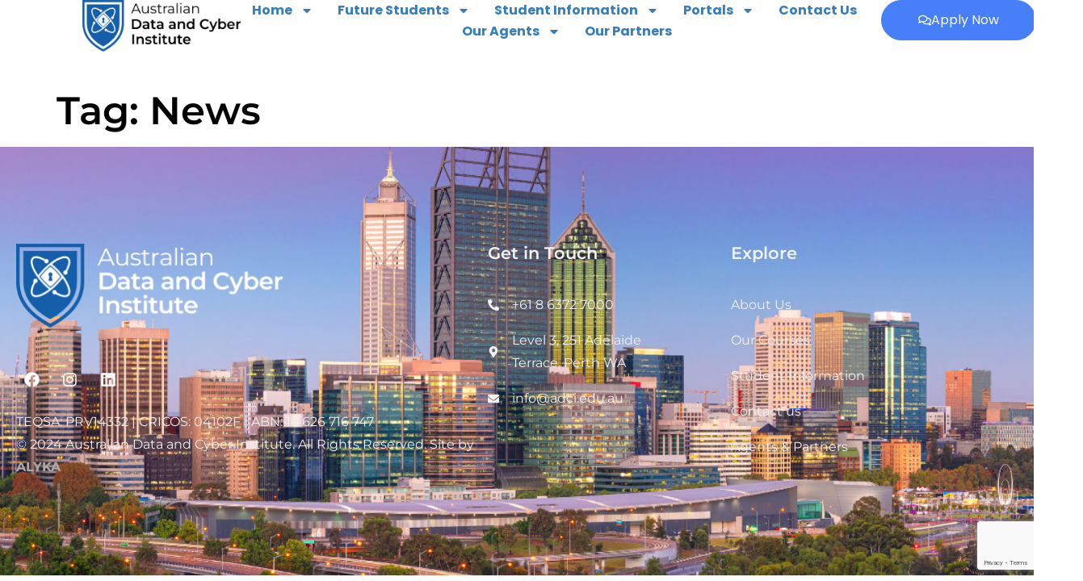

--- FILE ---
content_type: text/html; charset=UTF-8
request_url: https://adci.edu.au/tag/news/
body_size: 16303
content:
<!doctype html>
<html lang="en-AU">
<head>
	<meta charset="UTF-8">
	<meta name="viewport" content="width=device-width, initial-scale=1">
	<link rel="profile" href="https://gmpg.org/xfn/11">
	<title>News &#8211; Australian Data and Cyber Institute</title>
<meta name='robots' content='max-image-preview:large' />
	<style>img:is([sizes="auto" i], [sizes^="auto," i]) { contain-intrinsic-size: 3000px 1500px }</style>
	<link rel="alternate" type="application/rss+xml" title="Australian Data and Cyber Institute &raquo; Feed" href="https://adci.edu.au/feed/" />
<link rel="alternate" type="application/rss+xml" title="Australian Data and Cyber Institute &raquo; Comments Feed" href="https://adci.edu.au/comments/feed/" />
<link rel="alternate" type="application/rss+xml" title="Australian Data and Cyber Institute &raquo; News Tag Feed" href="https://adci.edu.au/tag/news/feed/" />
<script>
window._wpemojiSettings = {"baseUrl":"https:\/\/s.w.org\/images\/core\/emoji\/16.0.1\/72x72\/","ext":".png","svgUrl":"https:\/\/s.w.org\/images\/core\/emoji\/16.0.1\/svg\/","svgExt":".svg","source":{"concatemoji":"https:\/\/adci.edu.au\/wp-includes\/js\/wp-emoji-release.min.js?ver=6.8.3"}};
/*! This file is auto-generated */
!function(s,n){var o,i,e;function c(e){try{var t={supportTests:e,timestamp:(new Date).valueOf()};sessionStorage.setItem(o,JSON.stringify(t))}catch(e){}}function p(e,t,n){e.clearRect(0,0,e.canvas.width,e.canvas.height),e.fillText(t,0,0);var t=new Uint32Array(e.getImageData(0,0,e.canvas.width,e.canvas.height).data),a=(e.clearRect(0,0,e.canvas.width,e.canvas.height),e.fillText(n,0,0),new Uint32Array(e.getImageData(0,0,e.canvas.width,e.canvas.height).data));return t.every(function(e,t){return e===a[t]})}function u(e,t){e.clearRect(0,0,e.canvas.width,e.canvas.height),e.fillText(t,0,0);for(var n=e.getImageData(16,16,1,1),a=0;a<n.data.length;a++)if(0!==n.data[a])return!1;return!0}function f(e,t,n,a){switch(t){case"flag":return n(e,"\ud83c\udff3\ufe0f\u200d\u26a7\ufe0f","\ud83c\udff3\ufe0f\u200b\u26a7\ufe0f")?!1:!n(e,"\ud83c\udde8\ud83c\uddf6","\ud83c\udde8\u200b\ud83c\uddf6")&&!n(e,"\ud83c\udff4\udb40\udc67\udb40\udc62\udb40\udc65\udb40\udc6e\udb40\udc67\udb40\udc7f","\ud83c\udff4\u200b\udb40\udc67\u200b\udb40\udc62\u200b\udb40\udc65\u200b\udb40\udc6e\u200b\udb40\udc67\u200b\udb40\udc7f");case"emoji":return!a(e,"\ud83e\udedf")}return!1}function g(e,t,n,a){var r="undefined"!=typeof WorkerGlobalScope&&self instanceof WorkerGlobalScope?new OffscreenCanvas(300,150):s.createElement("canvas"),o=r.getContext("2d",{willReadFrequently:!0}),i=(o.textBaseline="top",o.font="600 32px Arial",{});return e.forEach(function(e){i[e]=t(o,e,n,a)}),i}function t(e){var t=s.createElement("script");t.src=e,t.defer=!0,s.head.appendChild(t)}"undefined"!=typeof Promise&&(o="wpEmojiSettingsSupports",i=["flag","emoji"],n.supports={everything:!0,everythingExceptFlag:!0},e=new Promise(function(e){s.addEventListener("DOMContentLoaded",e,{once:!0})}),new Promise(function(t){var n=function(){try{var e=JSON.parse(sessionStorage.getItem(o));if("object"==typeof e&&"number"==typeof e.timestamp&&(new Date).valueOf()<e.timestamp+604800&&"object"==typeof e.supportTests)return e.supportTests}catch(e){}return null}();if(!n){if("undefined"!=typeof Worker&&"undefined"!=typeof OffscreenCanvas&&"undefined"!=typeof URL&&URL.createObjectURL&&"undefined"!=typeof Blob)try{var e="postMessage("+g.toString()+"("+[JSON.stringify(i),f.toString(),p.toString(),u.toString()].join(",")+"));",a=new Blob([e],{type:"text/javascript"}),r=new Worker(URL.createObjectURL(a),{name:"wpTestEmojiSupports"});return void(r.onmessage=function(e){c(n=e.data),r.terminate(),t(n)})}catch(e){}c(n=g(i,f,p,u))}t(n)}).then(function(e){for(var t in e)n.supports[t]=e[t],n.supports.everything=n.supports.everything&&n.supports[t],"flag"!==t&&(n.supports.everythingExceptFlag=n.supports.everythingExceptFlag&&n.supports[t]);n.supports.everythingExceptFlag=n.supports.everythingExceptFlag&&!n.supports.flag,n.DOMReady=!1,n.readyCallback=function(){n.DOMReady=!0}}).then(function(){return e}).then(function(){var e;n.supports.everything||(n.readyCallback(),(e=n.source||{}).concatemoji?t(e.concatemoji):e.wpemoji&&e.twemoji&&(t(e.twemoji),t(e.wpemoji)))}))}((window,document),window._wpemojiSettings);
</script>
<link rel='stylesheet' id='fluentform-elementor-widget-css' href='https://adci.edu.au/wp-content/plugins/fluentform/assets/css/fluent-forms-elementor-widget.css?ver=6.1.14' media='all' />
<link rel='stylesheet' id='hfe-widgets-style-css' href='https://adci.edu.au/wp-content/plugins/header-footer-elementor/inc/widgets-css/frontend.css?ver=2.8.2' media='all' />
<style id='wp-emoji-styles-inline-css'>

	img.wp-smiley, img.emoji {
		display: inline !important;
		border: none !important;
		box-shadow: none !important;
		height: 1em !important;
		width: 1em !important;
		margin: 0 0.07em !important;
		vertical-align: -0.1em !important;
		background: none !important;
		padding: 0 !important;
	}
</style>
<link rel='stylesheet' id='wp-block-library-css' href='https://adci.edu.au/wp-includes/css/dist/block-library/style.min.css?ver=6.8.3' media='all' />
<style id='filebird-block-filebird-gallery-style-inline-css'>
ul.filebird-block-filebird-gallery{margin:auto!important;padding:0!important;width:100%}ul.filebird-block-filebird-gallery.layout-grid{display:grid;grid-gap:20px;align-items:stretch;grid-template-columns:repeat(var(--columns),1fr);justify-items:stretch}ul.filebird-block-filebird-gallery.layout-grid li img{border:1px solid #ccc;box-shadow:2px 2px 6px 0 rgba(0,0,0,.3);height:100%;max-width:100%;-o-object-fit:cover;object-fit:cover;width:100%}ul.filebird-block-filebird-gallery.layout-masonry{-moz-column-count:var(--columns);-moz-column-gap:var(--space);column-gap:var(--space);-moz-column-width:var(--min-width);columns:var(--min-width) var(--columns);display:block;overflow:auto}ul.filebird-block-filebird-gallery.layout-masonry li{margin-bottom:var(--space)}ul.filebird-block-filebird-gallery li{list-style:none}ul.filebird-block-filebird-gallery li figure{height:100%;margin:0;padding:0;position:relative;width:100%}ul.filebird-block-filebird-gallery li figure figcaption{background:linear-gradient(0deg,rgba(0,0,0,.7),rgba(0,0,0,.3) 70%,transparent);bottom:0;box-sizing:border-box;color:#fff;font-size:.8em;margin:0;max-height:100%;overflow:auto;padding:3em .77em .7em;position:absolute;text-align:center;width:100%;z-index:2}ul.filebird-block-filebird-gallery li figure figcaption a{color:inherit}

</style>
<style id='global-styles-inline-css'>
:root{--wp--preset--aspect-ratio--square: 1;--wp--preset--aspect-ratio--4-3: 4/3;--wp--preset--aspect-ratio--3-4: 3/4;--wp--preset--aspect-ratio--3-2: 3/2;--wp--preset--aspect-ratio--2-3: 2/3;--wp--preset--aspect-ratio--16-9: 16/9;--wp--preset--aspect-ratio--9-16: 9/16;--wp--preset--color--black: #000000;--wp--preset--color--cyan-bluish-gray: #abb8c3;--wp--preset--color--white: #ffffff;--wp--preset--color--pale-pink: #f78da7;--wp--preset--color--vivid-red: #cf2e2e;--wp--preset--color--luminous-vivid-orange: #ff6900;--wp--preset--color--luminous-vivid-amber: #fcb900;--wp--preset--color--light-green-cyan: #7bdcb5;--wp--preset--color--vivid-green-cyan: #00d084;--wp--preset--color--pale-cyan-blue: #8ed1fc;--wp--preset--color--vivid-cyan-blue: #0693e3;--wp--preset--color--vivid-purple: #9b51e0;--wp--preset--gradient--vivid-cyan-blue-to-vivid-purple: linear-gradient(135deg,rgba(6,147,227,1) 0%,rgb(155,81,224) 100%);--wp--preset--gradient--light-green-cyan-to-vivid-green-cyan: linear-gradient(135deg,rgb(122,220,180) 0%,rgb(0,208,130) 100%);--wp--preset--gradient--luminous-vivid-amber-to-luminous-vivid-orange: linear-gradient(135deg,rgba(252,185,0,1) 0%,rgba(255,105,0,1) 100%);--wp--preset--gradient--luminous-vivid-orange-to-vivid-red: linear-gradient(135deg,rgba(255,105,0,1) 0%,rgb(207,46,46) 100%);--wp--preset--gradient--very-light-gray-to-cyan-bluish-gray: linear-gradient(135deg,rgb(238,238,238) 0%,rgb(169,184,195) 100%);--wp--preset--gradient--cool-to-warm-spectrum: linear-gradient(135deg,rgb(74,234,220) 0%,rgb(151,120,209) 20%,rgb(207,42,186) 40%,rgb(238,44,130) 60%,rgb(251,105,98) 80%,rgb(254,248,76) 100%);--wp--preset--gradient--blush-light-purple: linear-gradient(135deg,rgb(255,206,236) 0%,rgb(152,150,240) 100%);--wp--preset--gradient--blush-bordeaux: linear-gradient(135deg,rgb(254,205,165) 0%,rgb(254,45,45) 50%,rgb(107,0,62) 100%);--wp--preset--gradient--luminous-dusk: linear-gradient(135deg,rgb(255,203,112) 0%,rgb(199,81,192) 50%,rgb(65,88,208) 100%);--wp--preset--gradient--pale-ocean: linear-gradient(135deg,rgb(255,245,203) 0%,rgb(182,227,212) 50%,rgb(51,167,181) 100%);--wp--preset--gradient--electric-grass: linear-gradient(135deg,rgb(202,248,128) 0%,rgb(113,206,126) 100%);--wp--preset--gradient--midnight: linear-gradient(135deg,rgb(2,3,129) 0%,rgb(40,116,252) 100%);--wp--preset--font-size--small: 13px;--wp--preset--font-size--medium: 20px;--wp--preset--font-size--large: 36px;--wp--preset--font-size--x-large: 42px;--wp--preset--spacing--20: 0.44rem;--wp--preset--spacing--30: 0.67rem;--wp--preset--spacing--40: 1rem;--wp--preset--spacing--50: 1.5rem;--wp--preset--spacing--60: 2.25rem;--wp--preset--spacing--70: 3.38rem;--wp--preset--spacing--80: 5.06rem;--wp--preset--shadow--natural: 6px 6px 9px rgba(0, 0, 0, 0.2);--wp--preset--shadow--deep: 12px 12px 50px rgba(0, 0, 0, 0.4);--wp--preset--shadow--sharp: 6px 6px 0px rgba(0, 0, 0, 0.2);--wp--preset--shadow--outlined: 6px 6px 0px -3px rgba(255, 255, 255, 1), 6px 6px rgba(0, 0, 0, 1);--wp--preset--shadow--crisp: 6px 6px 0px rgba(0, 0, 0, 1);}:root { --wp--style--global--content-size: 800px;--wp--style--global--wide-size: 1200px; }:where(body) { margin: 0; }.wp-site-blocks > .alignleft { float: left; margin-right: 2em; }.wp-site-blocks > .alignright { float: right; margin-left: 2em; }.wp-site-blocks > .aligncenter { justify-content: center; margin-left: auto; margin-right: auto; }:where(.wp-site-blocks) > * { margin-block-start: 24px; margin-block-end: 0; }:where(.wp-site-blocks) > :first-child { margin-block-start: 0; }:where(.wp-site-blocks) > :last-child { margin-block-end: 0; }:root { --wp--style--block-gap: 24px; }:root :where(.is-layout-flow) > :first-child{margin-block-start: 0;}:root :where(.is-layout-flow) > :last-child{margin-block-end: 0;}:root :where(.is-layout-flow) > *{margin-block-start: 24px;margin-block-end: 0;}:root :where(.is-layout-constrained) > :first-child{margin-block-start: 0;}:root :where(.is-layout-constrained) > :last-child{margin-block-end: 0;}:root :where(.is-layout-constrained) > *{margin-block-start: 24px;margin-block-end: 0;}:root :where(.is-layout-flex){gap: 24px;}:root :where(.is-layout-grid){gap: 24px;}.is-layout-flow > .alignleft{float: left;margin-inline-start: 0;margin-inline-end: 2em;}.is-layout-flow > .alignright{float: right;margin-inline-start: 2em;margin-inline-end: 0;}.is-layout-flow > .aligncenter{margin-left: auto !important;margin-right: auto !important;}.is-layout-constrained > .alignleft{float: left;margin-inline-start: 0;margin-inline-end: 2em;}.is-layout-constrained > .alignright{float: right;margin-inline-start: 2em;margin-inline-end: 0;}.is-layout-constrained > .aligncenter{margin-left: auto !important;margin-right: auto !important;}.is-layout-constrained > :where(:not(.alignleft):not(.alignright):not(.alignfull)){max-width: var(--wp--style--global--content-size);margin-left: auto !important;margin-right: auto !important;}.is-layout-constrained > .alignwide{max-width: var(--wp--style--global--wide-size);}body .is-layout-flex{display: flex;}.is-layout-flex{flex-wrap: wrap;align-items: center;}.is-layout-flex > :is(*, div){margin: 0;}body .is-layout-grid{display: grid;}.is-layout-grid > :is(*, div){margin: 0;}body{padding-top: 0px;padding-right: 0px;padding-bottom: 0px;padding-left: 0px;}a:where(:not(.wp-element-button)){text-decoration: underline;}:root :where(.wp-element-button, .wp-block-button__link){background-color: #32373c;border-width: 0;color: #fff;font-family: inherit;font-size: inherit;line-height: inherit;padding: calc(0.667em + 2px) calc(1.333em + 2px);text-decoration: none;}.has-black-color{color: var(--wp--preset--color--black) !important;}.has-cyan-bluish-gray-color{color: var(--wp--preset--color--cyan-bluish-gray) !important;}.has-white-color{color: var(--wp--preset--color--white) !important;}.has-pale-pink-color{color: var(--wp--preset--color--pale-pink) !important;}.has-vivid-red-color{color: var(--wp--preset--color--vivid-red) !important;}.has-luminous-vivid-orange-color{color: var(--wp--preset--color--luminous-vivid-orange) !important;}.has-luminous-vivid-amber-color{color: var(--wp--preset--color--luminous-vivid-amber) !important;}.has-light-green-cyan-color{color: var(--wp--preset--color--light-green-cyan) !important;}.has-vivid-green-cyan-color{color: var(--wp--preset--color--vivid-green-cyan) !important;}.has-pale-cyan-blue-color{color: var(--wp--preset--color--pale-cyan-blue) !important;}.has-vivid-cyan-blue-color{color: var(--wp--preset--color--vivid-cyan-blue) !important;}.has-vivid-purple-color{color: var(--wp--preset--color--vivid-purple) !important;}.has-black-background-color{background-color: var(--wp--preset--color--black) !important;}.has-cyan-bluish-gray-background-color{background-color: var(--wp--preset--color--cyan-bluish-gray) !important;}.has-white-background-color{background-color: var(--wp--preset--color--white) !important;}.has-pale-pink-background-color{background-color: var(--wp--preset--color--pale-pink) !important;}.has-vivid-red-background-color{background-color: var(--wp--preset--color--vivid-red) !important;}.has-luminous-vivid-orange-background-color{background-color: var(--wp--preset--color--luminous-vivid-orange) !important;}.has-luminous-vivid-amber-background-color{background-color: var(--wp--preset--color--luminous-vivid-amber) !important;}.has-light-green-cyan-background-color{background-color: var(--wp--preset--color--light-green-cyan) !important;}.has-vivid-green-cyan-background-color{background-color: var(--wp--preset--color--vivid-green-cyan) !important;}.has-pale-cyan-blue-background-color{background-color: var(--wp--preset--color--pale-cyan-blue) !important;}.has-vivid-cyan-blue-background-color{background-color: var(--wp--preset--color--vivid-cyan-blue) !important;}.has-vivid-purple-background-color{background-color: var(--wp--preset--color--vivid-purple) !important;}.has-black-border-color{border-color: var(--wp--preset--color--black) !important;}.has-cyan-bluish-gray-border-color{border-color: var(--wp--preset--color--cyan-bluish-gray) !important;}.has-white-border-color{border-color: var(--wp--preset--color--white) !important;}.has-pale-pink-border-color{border-color: var(--wp--preset--color--pale-pink) !important;}.has-vivid-red-border-color{border-color: var(--wp--preset--color--vivid-red) !important;}.has-luminous-vivid-orange-border-color{border-color: var(--wp--preset--color--luminous-vivid-orange) !important;}.has-luminous-vivid-amber-border-color{border-color: var(--wp--preset--color--luminous-vivid-amber) !important;}.has-light-green-cyan-border-color{border-color: var(--wp--preset--color--light-green-cyan) !important;}.has-vivid-green-cyan-border-color{border-color: var(--wp--preset--color--vivid-green-cyan) !important;}.has-pale-cyan-blue-border-color{border-color: var(--wp--preset--color--pale-cyan-blue) !important;}.has-vivid-cyan-blue-border-color{border-color: var(--wp--preset--color--vivid-cyan-blue) !important;}.has-vivid-purple-border-color{border-color: var(--wp--preset--color--vivid-purple) !important;}.has-vivid-cyan-blue-to-vivid-purple-gradient-background{background: var(--wp--preset--gradient--vivid-cyan-blue-to-vivid-purple) !important;}.has-light-green-cyan-to-vivid-green-cyan-gradient-background{background: var(--wp--preset--gradient--light-green-cyan-to-vivid-green-cyan) !important;}.has-luminous-vivid-amber-to-luminous-vivid-orange-gradient-background{background: var(--wp--preset--gradient--luminous-vivid-amber-to-luminous-vivid-orange) !important;}.has-luminous-vivid-orange-to-vivid-red-gradient-background{background: var(--wp--preset--gradient--luminous-vivid-orange-to-vivid-red) !important;}.has-very-light-gray-to-cyan-bluish-gray-gradient-background{background: var(--wp--preset--gradient--very-light-gray-to-cyan-bluish-gray) !important;}.has-cool-to-warm-spectrum-gradient-background{background: var(--wp--preset--gradient--cool-to-warm-spectrum) !important;}.has-blush-light-purple-gradient-background{background: var(--wp--preset--gradient--blush-light-purple) !important;}.has-blush-bordeaux-gradient-background{background: var(--wp--preset--gradient--blush-bordeaux) !important;}.has-luminous-dusk-gradient-background{background: var(--wp--preset--gradient--luminous-dusk) !important;}.has-pale-ocean-gradient-background{background: var(--wp--preset--gradient--pale-ocean) !important;}.has-electric-grass-gradient-background{background: var(--wp--preset--gradient--electric-grass) !important;}.has-midnight-gradient-background{background: var(--wp--preset--gradient--midnight) !important;}.has-small-font-size{font-size: var(--wp--preset--font-size--small) !important;}.has-medium-font-size{font-size: var(--wp--preset--font-size--medium) !important;}.has-large-font-size{font-size: var(--wp--preset--font-size--large) !important;}.has-x-large-font-size{font-size: var(--wp--preset--font-size--x-large) !important;}
:root :where(.wp-block-pullquote){font-size: 1.5em;line-height: 1.6;}
</style>
<link rel='stylesheet' id='contact-form-7-css' href='https://adci.edu.au/wp-content/plugins/contact-form-7/includes/css/styles.css?ver=6.1.4' media='all' />
<link rel='stylesheet' id='powertip-css' href='https://adci.edu.au/wp-content/plugins/devvn-image-hotspot/frontend/css/jquery.powertip.min.css?ver=1.2.0' media='all' />
<link rel='stylesheet' id='maps-points-css' href='https://adci.edu.au/wp-content/plugins/devvn-image-hotspot/frontend/css/maps_points.css?ver=1.3.0' media='all' />
<link rel='stylesheet' id='wp-components-css' href='https://adci.edu.au/wp-includes/css/dist/components/style.min.css?ver=6.8.3' media='all' />
<link rel='stylesheet' id='godaddy-styles-css' href='https://adci.edu.au/wp-content/mu-plugins/vendor/wpex/godaddy-launch/includes/Dependencies/GoDaddy/Styles/build/latest.css?ver=2.0.2' media='all' />
<link rel='stylesheet' id='ivory-search-styles-css' href='https://adci.edu.au/wp-content/plugins/add-search-to-menu/public/css/ivory-search.min.css?ver=5.5.14' media='all' />
<link rel='stylesheet' id='hfe-style-css' href='https://adci.edu.au/wp-content/plugins/header-footer-elementor/assets/css/header-footer-elementor.css?ver=2.8.2' media='all' />
<link rel='stylesheet' id='elementor-frontend-css' href='https://adci.edu.au/wp-content/plugins/elementor/assets/css/frontend.min.css?ver=3.34.2' media='all' />
<link rel='stylesheet' id='elementor-post-22-css' href='https://adci.edu.au/wp-content/uploads/elementor/css/post-22.css?ver=1769201087' media='all' />
<link rel='stylesheet' id='hello-elementor-css' href='https://adci.edu.au/wp-content/themes/hello-elementor/assets/css/reset.css?ver=3.4.6' media='all' />
<link rel='stylesheet' id='hello-elementor-theme-style-css' href='https://adci.edu.au/wp-content/themes/hello-elementor/assets/css/theme.css?ver=3.4.6' media='all' />
<link rel='stylesheet' id='hello-elementor-header-footer-css' href='https://adci.edu.au/wp-content/themes/hello-elementor/assets/css/header-footer.css?ver=3.4.6' media='all' />
<link rel='stylesheet' id='e-animation-grow-css' href='https://adci.edu.au/wp-content/plugins/elementor/assets/lib/animations/styles/e-animation-grow.min.css?ver=3.34.2' media='all' />
<link rel='stylesheet' id='widget-image-css' href='https://adci.edu.au/wp-content/plugins/elementor/assets/css/widget-image.min.css?ver=3.34.2' media='all' />
<link rel='stylesheet' id='widget-nav-menu-css' href='https://adci.edu.au/wp-content/plugins/elementor-pro/assets/css/widget-nav-menu.min.css?ver=3.34.2' media='all' />
<link rel='stylesheet' id='e-animation-shrink-css' href='https://adci.edu.au/wp-content/plugins/elementor/assets/lib/animations/styles/e-animation-shrink.min.css?ver=3.34.2' media='all' />
<link rel='stylesheet' id='e-sticky-css' href='https://adci.edu.au/wp-content/plugins/elementor-pro/assets/css/modules/sticky.min.css?ver=3.34.2' media='all' />
<link rel='stylesheet' id='e-animation-pop-css' href='https://adci.edu.au/wp-content/plugins/elementor/assets/lib/animations/styles/e-animation-pop.min.css?ver=3.34.2' media='all' />
<link rel='stylesheet' id='widget-social-icons-css' href='https://adci.edu.au/wp-content/plugins/elementor/assets/css/widget-social-icons.min.css?ver=3.34.2' media='all' />
<link rel='stylesheet' id='e-apple-webkit-css' href='https://adci.edu.au/wp-content/plugins/elementor/assets/css/conditionals/apple-webkit.min.css?ver=3.34.2' media='all' />
<link rel='stylesheet' id='widget-icon-list-css' href='https://adci.edu.au/wp-content/plugins/elementor/assets/css/widget-icon-list.min.css?ver=3.34.2' media='all' />
<link rel='stylesheet' id='elementor-post-11398-css' href='https://adci.edu.au/wp-content/uploads/elementor/css/post-11398.css?ver=1769201088' media='all' />
<link rel='stylesheet' id='elementor-post-2979-css' href='https://adci.edu.au/wp-content/uploads/elementor/css/post-2979.css?ver=1769201088' media='all' />
<link rel='stylesheet' id='tablepress-default-css' href='https://adci.edu.au/wp-content/plugins/tablepress/css/build/default.css?ver=3.2.6' media='all' />
<link rel='stylesheet' id='loftloader-lite-animation-css' href='https://adci.edu.au/wp-content/plugins/loftloader/assets/css/loftloader.min.css?ver=2025121501' media='all' />
<link rel='stylesheet' id='hfe-elementor-icons-css' href='https://adci.edu.au/wp-content/plugins/elementor/assets/lib/eicons/css/elementor-icons.min.css?ver=5.34.0' media='all' />
<link rel='stylesheet' id='hfe-icons-list-css' href='https://adci.edu.au/wp-content/plugins/elementor/assets/css/widget-icon-list.min.css?ver=3.24.3' media='all' />
<link rel='stylesheet' id='hfe-social-icons-css' href='https://adci.edu.au/wp-content/plugins/elementor/assets/css/widget-social-icons.min.css?ver=3.24.0' media='all' />
<link rel='stylesheet' id='hfe-social-share-icons-brands-css' href='https://adci.edu.au/wp-content/plugins/elementor/assets/lib/font-awesome/css/brands.css?ver=5.15.3' media='all' />
<link rel='stylesheet' id='hfe-social-share-icons-fontawesome-css' href='https://adci.edu.au/wp-content/plugins/elementor/assets/lib/font-awesome/css/fontawesome.css?ver=5.15.3' media='all' />
<link rel='stylesheet' id='hfe-nav-menu-icons-css' href='https://adci.edu.au/wp-content/plugins/elementor/assets/lib/font-awesome/css/solid.css?ver=5.15.3' media='all' />
<link rel='stylesheet' id='hfe-widget-blockquote-css' href='https://adci.edu.au/wp-content/plugins/elementor-pro/assets/css/widget-blockquote.min.css?ver=3.25.0' media='all' />
<link rel='stylesheet' id='hfe-mega-menu-css' href='https://adci.edu.au/wp-content/plugins/elementor-pro/assets/css/widget-mega-menu.min.css?ver=3.26.2' media='all' />
<link rel='stylesheet' id='hfe-nav-menu-widget-css' href='https://adci.edu.au/wp-content/plugins/elementor-pro/assets/css/widget-nav-menu.min.css?ver=3.26.0' media='all' />
<link rel='stylesheet' id='elementor-gf-local-montserrat-css' href='https://adci.edu.au/wp-content/uploads/elementor/google-fonts/css/montserrat.css?ver=1742293114' media='all' />
<link rel='stylesheet' id='elementor-gf-local-poppins-css' href='https://adci.edu.au/wp-content/uploads/elementor/google-fonts/css/poppins.css?ver=1755505837' media='all' />
<script src="https://adci.edu.au/wp-includes/js/jquery/jquery.min.js?ver=3.7.1" id="jquery-core-js"></script>
<script src="https://adci.edu.au/wp-includes/js/jquery/jquery-migrate.min.js?ver=3.4.1" id="jquery-migrate-js"></script>
<script id="jquery-js-after">
!function($){"use strict";$(document).ready(function(){$(this).scrollTop()>100&&$(".hfe-scroll-to-top-wrap").removeClass("hfe-scroll-to-top-hide"),$(window).scroll(function(){$(this).scrollTop()<100?$(".hfe-scroll-to-top-wrap").fadeOut(300):$(".hfe-scroll-to-top-wrap").fadeIn(300)}),$(".hfe-scroll-to-top-wrap").on("click",function(){$("html, body").animate({scrollTop:0},300);return!1})})}(jQuery);
!function($){'use strict';$(document).ready(function(){var bar=$('.hfe-reading-progress-bar');if(!bar.length)return;$(window).on('scroll',function(){var s=$(window).scrollTop(),d=$(document).height()-$(window).height(),p=d? s/d*100:0;bar.css('width',p+'%')});});}(jQuery);
</script>
<link rel="https://api.w.org/" href="https://adci.edu.au/wp-json/" /><link rel="alternate" title="JSON" type="application/json" href="https://adci.edu.au/wp-json/wp/v2/tags/10" /><link rel="EditURI" type="application/rsd+xml" title="RSD" href="https://adci.edu.au/xmlrpc.php?rsd" />
<meta name="generator" content="WordPress 6.8.3" />
<!-- HFCM by 99 Robots - Snippet # 1: GTM: Header -->
<!-- Google Tag Manager -->
<script>(function(w,d,s,l,i){w[l]=w[l]||[];w[l].push({'gtm.start':
new Date().getTime(),event:'gtm.js'});var f=d.getElementsByTagName(s)[0],
j=d.createElement(s),dl=l!='dataLayer'?'&l='+l:'';j.async=true;j.src=
'https://www.googletagmanager.com/gtm.js?id='+i+dl;f.parentNode.insertBefore(j,f);
})(window,document,'script','dataLayer','GTM-WSWGG7ZW');</script>
<!-- End Google Tag Manager -->
<!-- /end HFCM by 99 Robots -->
<meta name="generator" content="Elementor 3.34.2; features: e_font_icon_svg, additional_custom_breakpoints; settings: css_print_method-external, google_font-enabled, font_display-auto">
			<style>
				.e-con.e-parent:nth-of-type(n+4):not(.e-lazyloaded):not(.e-no-lazyload),
				.e-con.e-parent:nth-of-type(n+4):not(.e-lazyloaded):not(.e-no-lazyload) * {
					background-image: none !important;
				}
				@media screen and (max-height: 1024px) {
					.e-con.e-parent:nth-of-type(n+3):not(.e-lazyloaded):not(.e-no-lazyload),
					.e-con.e-parent:nth-of-type(n+3):not(.e-lazyloaded):not(.e-no-lazyload) * {
						background-image: none !important;
					}
				}
				@media screen and (max-height: 640px) {
					.e-con.e-parent:nth-of-type(n+2):not(.e-lazyloaded):not(.e-no-lazyload),
					.e-con.e-parent:nth-of-type(n+2):not(.e-lazyloaded):not(.e-no-lazyload) * {
						background-image: none !important;
					}
				}
			</style>
			<link rel="icon" href="https://adci.edu.au/wp-content/uploads/2024/02/cropped-adci-favicon-32x32.png" sizes="32x32" />
<link rel="icon" href="https://adci.edu.au/wp-content/uploads/2024/02/cropped-adci-favicon-192x192.png" sizes="192x192" />
<link rel="apple-touch-icon" href="https://adci.edu.au/wp-content/uploads/2024/02/cropped-adci-favicon-180x180.png" />
<meta name="msapplication-TileImage" content="https://adci.edu.au/wp-content/uploads/2024/02/cropped-adci-favicon-270x270.png" />
<style id="loftloader-lite-custom-bg-color">#loftloader-wrapper .loader-section {
	background: #ffffff;
}
</style><style id="loftloader-lite-custom-bg-opacity">#loftloader-wrapper .loader-section {
	opacity: 0.95;
}
</style><style id="loftloader-lite-custom-loader">#loftloader-wrapper.pl-wave #loader {
	color: #248acc;
}
</style>		<style id="wp-custom-css">
			/** General **/
@media (min-width: 1200px) {
.container {
    max-width: 1510px;
    padding-left: 35px;
    padding-right: 35px;
}
}

/** Button Text Bold **/
button, .button {
    font-weight: bold; /* Makes the text bold */
}

/** Page title */
.page-title-bar-02 .page-title-bar-heading {
	margin-top: 0px;
}

.insight_core_breadcrumb {
	text-align: center;
}

.image-container-background {
  background-color: #337EBB;
}

.image-container-hover-control {
  overflow: hidden;  /* Ensures image cannot exceed container */

}
/** Text background **/
.text-bg-blue {
  background-color: #337EBB;
}

/** unicamp grid */
.unicamp-grid .grid-item .unicamp-box {
	position: relative;
}
.unicamp-grid .grid-item .unicamp-box .post-title a:after,
.unicamp-grid .grid-item .unicamp-box .course-loop-title a:after {
	content: '';
	display: block;
	position: absolute;
	top: 0;
	bottom: 0;
	left: 0;
	right: 0;
	width: 100%;
	height: 100%;
}
.unicamp-grid .grid-item .unicamp-box .post-categories a, 
.unicamp-grid .grid-item .unicamp-box .post-meta a,
.unicamp-grid .grid-item .unicamp-box .course-loop-instructor a {
	position: relative;
	z-index: 2;
}

/** blog listing / archive page */
body.blog .page-title-bar + .page-content {
	padding-top: 80px;
}

/** blog detail / single post */
body.single-post .page-title-bar + .page-content {
	padding-top: 80px;
}

body.search-results .page-title-bar + .page-content {
	padding-top: 80px;
}

body .post-meta-author {
	display: none;
}


.course-title {
	background: #005eaa;
    padding: 10px 15px;
    color: white;
	font-size: 18px;
}
.course-detail {
	    background: whitesmoke;
    padding: 15px;
}

#block-9 {
	padding: 0;
}

/** Hide Content **/
.hide-live {
  display: none !important;
}


/** blog detail / category post */
body.category .page-title-bar + .page-content {
	padding-top: 80px;
}

/** course listing / archive page */
body.post-type-archive-courses .page-title-bar + .page-content {
	padding-top: 80px;
}
body.post-type-archive-courses > #powerTip {
	display: none !important;
	pointer-events: none !important;
	opacity: 0 !important;
}

/** form */
form input[type=text],
form input[type=email],
form select,
form textarea {
	width: 100%;
}
form .elementor-column {
	display: block;
	margin-bottom: 20px;
}

@media (max-width: 768px) {
.header-06 .header-search-form {
	max-width: 100%;
}
}


		</style>
		<style id="kirki-inline-styles"></style></head>
<body class="archive tag tag-news tag-10 wp-custom-logo wp-embed-responsive wp-theme-hello-elementor hello-elementor ehf-template-hello-elementor ehf-stylesheet-hello-elementor hello-elementor-default loftloader-lite-enabled elementor-default elementor-kit-22"><div id="loftloader-wrapper" class="pl-wave" data-show-close-time="15000" data-max-load-time="0"><div class="loader-section section-fade"></div><div class="loader-inner"><div id="loader"><span></span></div></div><div class="loader-close-button" style="display: none;"><span class="screen-reader-text">Close</span></div></div>


<a class="skip-link screen-reader-text" href="#content">Skip to content</a>

		<header data-elementor-type="header" data-elementor-id="11398" class="elementor elementor-11398 elementor-location-header" data-elementor-post-type="elementor_library">
			<div class="elementor-element elementor-element-7a0c7af1 e-con-full e-flex e-con e-parent" data-id="7a0c7af1" data-element_type="container" data-settings="{&quot;background_background&quot;:&quot;classic&quot;,&quot;sticky&quot;:&quot;top&quot;,&quot;sticky_on&quot;:[&quot;desktop&quot;,&quot;tablet&quot;,&quot;mobile&quot;],&quot;sticky_offset&quot;:0,&quot;sticky_effects_offset&quot;:0,&quot;sticky_anchor_link_offset&quot;:0}">
		<div class="elementor-element elementor-element-39f8eee0 e-con-full e-flex e-con e-child" data-id="39f8eee0" data-element_type="container">
				<div class="elementor-element elementor-element-1388e019 elementor-widget elementor-widget-theme-site-logo elementor-widget-image" data-id="1388e019" data-element_type="widget" data-widget_type="theme-site-logo.default">
				<div class="elementor-widget-container">
											<a href="https://adci.edu.au">
			<img width="232" height="75" src="https://adci.edu.au/wp-content/uploads/2024/01/logo-1.png" class="elementor-animation-grow attachment-full size-full wp-image-6617" alt="Australian Data and Cyber Institute" />				</a>
											</div>
				</div>
				</div>
		<div class="elementor-element elementor-element-2a84a9b e-con-full e-flex e-con e-child" data-id="2a84a9b" data-element_type="container">
				<div class="elementor-element elementor-element-73745e22 elementor-nav-menu--stretch elementor-nav-menu__align-center elementor-widget__width-initial elementor-nav-menu--dropdown-tablet elementor-nav-menu__text-align-aside elementor-nav-menu--toggle elementor-nav-menu--burger elementor-widget elementor-widget-nav-menu" data-id="73745e22" data-element_type="widget" data-settings="{&quot;full_width&quot;:&quot;stretch&quot;,&quot;layout&quot;:&quot;horizontal&quot;,&quot;submenu_icon&quot;:{&quot;value&quot;:&quot;&lt;svg aria-hidden=\&quot;true\&quot; class=\&quot;e-font-icon-svg e-fas-caret-down\&quot; viewBox=\&quot;0 0 320 512\&quot; xmlns=\&quot;http:\/\/www.w3.org\/2000\/svg\&quot;&gt;&lt;path d=\&quot;M31.3 192h257.3c17.8 0 26.7 21.5 14.1 34.1L174.1 354.8c-7.8 7.8-20.5 7.8-28.3 0L17.2 226.1C4.6 213.5 13.5 192 31.3 192z\&quot;&gt;&lt;\/path&gt;&lt;\/svg&gt;&quot;,&quot;library&quot;:&quot;fa-solid&quot;},&quot;toggle&quot;:&quot;burger&quot;}" data-widget_type="nav-menu.default">
				<div class="elementor-widget-container">
								<nav aria-label="Menu" class="elementor-nav-menu--main elementor-nav-menu__container elementor-nav-menu--layout-horizontal e--pointer-text e--animation-skew">
				<ul id="menu-1-73745e22" class="elementor-nav-menu"><li class="menu-item menu-item-type-post_type menu-item-object-page menu-item-home menu-item-has-children menu-item-10671"><a href="https://adci.edu.au/" class="elementor-item">Home</a>
<ul class="sub-menu elementor-nav-menu--dropdown">
	<li class="menu-item menu-item-type-post_type menu-item-object-page menu-item-9892"><a href="https://adci.edu.au/about-us/" class="elementor-sub-item">About Us</a></li>
	<li class="menu-item menu-item-type-post_type menu-item-object-page menu-item-10880"><a href="https://adci.edu.au/about-us/governance/" class="elementor-sub-item">Governance</a></li>
</ul>
</li>
<li class="menu-item menu-item-type-post_type menu-item-object-page menu-item-has-children menu-item-9895"><a href="https://adci.edu.au/future-students/" class="elementor-item">Future Students</a>
<ul class="sub-menu elementor-nav-menu--dropdown">
	<li class="menu-item menu-item-type-custom menu-item-object-custom menu-item-has-children menu-item-9075"><a href="/future-students/courses/" class="elementor-sub-item">Our Courses</a>
	<ul class="sub-menu elementor-nav-menu--dropdown">
		<li class="menu-item menu-item-type-post_type menu-item-object-page menu-item-12680"><a href="https://adci.edu.au/bachelor-of-cyber-security/" class="elementor-sub-item">Bachelor of Cyber Security</a></li>
		<li class="menu-item menu-item-type-post_type menu-item-object-page menu-item-12573"><a href="https://adci.edu.au/bachelor-of-data-science/" class="elementor-sub-item">Bachelor of Data Science</a></li>
	</ul>
</li>
	<li class="menu-item menu-item-type-post_type menu-item-object-page menu-item-9897"><a href="https://adci.edu.au/future-students/entry-requirements/" class="elementor-sub-item">Entry Requirements</a></li>
	<li class="menu-item menu-item-type-post_type menu-item-object-page menu-item-9898"><a href="https://adci.edu.au/future-students/international-students/" class="elementor-sub-item">International Students</a></li>
	<li class="menu-item menu-item-type-post_type menu-item-object-page menu-item-9899"><a href="https://adci.edu.au/future-students/our-campus/" class="elementor-sub-item">Our Campus</a></li>
</ul>
</li>
<li class="menu-item menu-item-type-post_type menu-item-object-page menu-item-has-children menu-item-9900"><a href="https://adci.edu.au/student-information/" class="elementor-item">Student Information</a>
<ul class="sub-menu elementor-nav-menu--dropdown">
	<li class="menu-item menu-item-type-post_type menu-item-object-page menu-item-9902"><a href="https://adci.edu.au/student-information/academic-information/" class="elementor-sub-item">Academic Information</a></li>
	<li class="menu-item menu-item-type-post_type menu-item-object-page menu-item-9901"><a href="https://adci.edu.au/student-information/student-services/" class="elementor-sub-item">Student Services</a></li>
	<li class="menu-item menu-item-type-post_type menu-item-object-page menu-item-9903"><a href="https://adci.edu.au/student-information/student-safety-and-wellbeing/" class="elementor-sub-item">Student Safety and Wellbeing</a></li>
	<li class="menu-item menu-item-type-post_type menu-item-object-page menu-item-9894"><a href="https://adci.edu.au/about-us/our-policies/" class="elementor-sub-item">Policies and Forms</a></li>
	<li class="menu-item menu-item-type-post_type menu-item-object-page menu-item-10861"><a href="https://adci.edu.au/about-us/our-staff/" class="elementor-sub-item">Our Staff</a></li>
	<li class="menu-item menu-item-type-post_type menu-item-object-page menu-item-9904"><a href="https://adci.edu.au/student-information/faq/" class="elementor-sub-item">Frequently Asked Questions</a></li>
</ul>
</li>
<li class="menu-item menu-item-type-post_type menu-item-object-page menu-item-has-children menu-item-9795"><a href="https://adci.edu.au/portals/" class="elementor-item">Portals</a>
<ul class="sub-menu elementor-nav-menu--dropdown">
	<li class="menu-item menu-item-type-custom menu-item-object-custom menu-item-8358"><a target="_blank" href="https://adci.instructure.com/login/saml" class="elementor-sub-item">Canvas</a></li>
	<li class="menu-item menu-item-type-custom menu-item-object-custom menu-item-8690"><a href="https://adci.meshedhe.com.au/Default.aspx" class="elementor-sub-item">Meshed</a></li>
	<li class="menu-item menu-item-type-custom menu-item-object-custom menu-item-8691"><a href="https://login.microsoftonline.com" class="elementor-sub-item">Email</a></li>
	<li class="menu-item menu-item-type-custom menu-item-object-custom menu-item-11169"><a href="https://adcilibrary.librarika.com/" class="elementor-sub-item">Library</a></li>
</ul>
</li>
<li class="menu-item menu-item-type-post_type menu-item-object-page menu-item-9910"><a href="https://adci.edu.au/contact-us/" class="elementor-item">Contact Us</a></li>
<li class="menu-item menu-item-type-post_type menu-item-object-page menu-item-has-children menu-item-9906"><a href="https://adci.edu.au/agent-directory/" class="elementor-item">Our Agents</a>
<ul class="sub-menu elementor-nav-menu--dropdown">
	<li class="menu-item menu-item-type-post_type menu-item-object-page menu-item-12978"><a href="https://adci.edu.au/agent-apply/" class="elementor-sub-item">Agent Apply</a></li>
	<li class="menu-item menu-item-type-post_type menu-item-object-page menu-item-12971"><a href="https://adci.edu.au/agent-reference-check/" class="elementor-sub-item">Agent Reference Check</a></li>
</ul>
</li>
<li class="menu-item menu-item-type-post_type menu-item-object-page menu-item-9908"><a href="https://adci.edu.au/our-partners/" class="elementor-item">Our Partners</a></li>
</ul>			</nav>
					<div class="elementor-menu-toggle" role="button" tabindex="0" aria-label="Menu Toggle" aria-expanded="false">
			<svg aria-hidden="true" role="presentation" class="elementor-menu-toggle__icon--open e-font-icon-svg e-eicon-menu-bar" viewBox="0 0 1000 1000" xmlns="http://www.w3.org/2000/svg"><path d="M104 333H896C929 333 958 304 958 271S929 208 896 208H104C71 208 42 237 42 271S71 333 104 333ZM104 583H896C929 583 958 554 958 521S929 458 896 458H104C71 458 42 487 42 521S71 583 104 583ZM104 833H896C929 833 958 804 958 771S929 708 896 708H104C71 708 42 737 42 771S71 833 104 833Z"></path></svg><svg aria-hidden="true" role="presentation" class="elementor-menu-toggle__icon--close e-font-icon-svg e-eicon-close" viewBox="0 0 1000 1000" xmlns="http://www.w3.org/2000/svg"><path d="M742 167L500 408 258 167C246 154 233 150 217 150 196 150 179 158 167 167 154 179 150 196 150 212 150 229 154 242 171 254L408 500 167 742C138 771 138 800 167 829 196 858 225 858 254 829L496 587 738 829C750 842 767 846 783 846 800 846 817 842 829 829 842 817 846 804 846 783 846 767 842 750 829 737L588 500 833 258C863 229 863 200 833 171 804 137 775 137 742 167Z"></path></svg>		</div>
					<nav class="elementor-nav-menu--dropdown elementor-nav-menu__container" aria-hidden="true">
				<ul id="menu-2-73745e22" class="elementor-nav-menu"><li class="menu-item menu-item-type-post_type menu-item-object-page menu-item-home menu-item-has-children menu-item-10671"><a href="https://adci.edu.au/" class="elementor-item" tabindex="-1">Home</a>
<ul class="sub-menu elementor-nav-menu--dropdown">
	<li class="menu-item menu-item-type-post_type menu-item-object-page menu-item-9892"><a href="https://adci.edu.au/about-us/" class="elementor-sub-item" tabindex="-1">About Us</a></li>
	<li class="menu-item menu-item-type-post_type menu-item-object-page menu-item-10880"><a href="https://adci.edu.au/about-us/governance/" class="elementor-sub-item" tabindex="-1">Governance</a></li>
</ul>
</li>
<li class="menu-item menu-item-type-post_type menu-item-object-page menu-item-has-children menu-item-9895"><a href="https://adci.edu.au/future-students/" class="elementor-item" tabindex="-1">Future Students</a>
<ul class="sub-menu elementor-nav-menu--dropdown">
	<li class="menu-item menu-item-type-custom menu-item-object-custom menu-item-has-children menu-item-9075"><a href="/future-students/courses/" class="elementor-sub-item" tabindex="-1">Our Courses</a>
	<ul class="sub-menu elementor-nav-menu--dropdown">
		<li class="menu-item menu-item-type-post_type menu-item-object-page menu-item-12680"><a href="https://adci.edu.au/bachelor-of-cyber-security/" class="elementor-sub-item" tabindex="-1">Bachelor of Cyber Security</a></li>
		<li class="menu-item menu-item-type-post_type menu-item-object-page menu-item-12573"><a href="https://adci.edu.au/bachelor-of-data-science/" class="elementor-sub-item" tabindex="-1">Bachelor of Data Science</a></li>
	</ul>
</li>
	<li class="menu-item menu-item-type-post_type menu-item-object-page menu-item-9897"><a href="https://adci.edu.au/future-students/entry-requirements/" class="elementor-sub-item" tabindex="-1">Entry Requirements</a></li>
	<li class="menu-item menu-item-type-post_type menu-item-object-page menu-item-9898"><a href="https://adci.edu.au/future-students/international-students/" class="elementor-sub-item" tabindex="-1">International Students</a></li>
	<li class="menu-item menu-item-type-post_type menu-item-object-page menu-item-9899"><a href="https://adci.edu.au/future-students/our-campus/" class="elementor-sub-item" tabindex="-1">Our Campus</a></li>
</ul>
</li>
<li class="menu-item menu-item-type-post_type menu-item-object-page menu-item-has-children menu-item-9900"><a href="https://adci.edu.au/student-information/" class="elementor-item" tabindex="-1">Student Information</a>
<ul class="sub-menu elementor-nav-menu--dropdown">
	<li class="menu-item menu-item-type-post_type menu-item-object-page menu-item-9902"><a href="https://adci.edu.au/student-information/academic-information/" class="elementor-sub-item" tabindex="-1">Academic Information</a></li>
	<li class="menu-item menu-item-type-post_type menu-item-object-page menu-item-9901"><a href="https://adci.edu.au/student-information/student-services/" class="elementor-sub-item" tabindex="-1">Student Services</a></li>
	<li class="menu-item menu-item-type-post_type menu-item-object-page menu-item-9903"><a href="https://adci.edu.au/student-information/student-safety-and-wellbeing/" class="elementor-sub-item" tabindex="-1">Student Safety and Wellbeing</a></li>
	<li class="menu-item menu-item-type-post_type menu-item-object-page menu-item-9894"><a href="https://adci.edu.au/about-us/our-policies/" class="elementor-sub-item" tabindex="-1">Policies and Forms</a></li>
	<li class="menu-item menu-item-type-post_type menu-item-object-page menu-item-10861"><a href="https://adci.edu.au/about-us/our-staff/" class="elementor-sub-item" tabindex="-1">Our Staff</a></li>
	<li class="menu-item menu-item-type-post_type menu-item-object-page menu-item-9904"><a href="https://adci.edu.au/student-information/faq/" class="elementor-sub-item" tabindex="-1">Frequently Asked Questions</a></li>
</ul>
</li>
<li class="menu-item menu-item-type-post_type menu-item-object-page menu-item-has-children menu-item-9795"><a href="https://adci.edu.au/portals/" class="elementor-item" tabindex="-1">Portals</a>
<ul class="sub-menu elementor-nav-menu--dropdown">
	<li class="menu-item menu-item-type-custom menu-item-object-custom menu-item-8358"><a target="_blank" href="https://adci.instructure.com/login/saml" class="elementor-sub-item" tabindex="-1">Canvas</a></li>
	<li class="menu-item menu-item-type-custom menu-item-object-custom menu-item-8690"><a href="https://adci.meshedhe.com.au/Default.aspx" class="elementor-sub-item" tabindex="-1">Meshed</a></li>
	<li class="menu-item menu-item-type-custom menu-item-object-custom menu-item-8691"><a href="https://login.microsoftonline.com" class="elementor-sub-item" tabindex="-1">Email</a></li>
	<li class="menu-item menu-item-type-custom menu-item-object-custom menu-item-11169"><a href="https://adcilibrary.librarika.com/" class="elementor-sub-item" tabindex="-1">Library</a></li>
</ul>
</li>
<li class="menu-item menu-item-type-post_type menu-item-object-page menu-item-9910"><a href="https://adci.edu.au/contact-us/" class="elementor-item" tabindex="-1">Contact Us</a></li>
<li class="menu-item menu-item-type-post_type menu-item-object-page menu-item-has-children menu-item-9906"><a href="https://adci.edu.au/agent-directory/" class="elementor-item" tabindex="-1">Our Agents</a>
<ul class="sub-menu elementor-nav-menu--dropdown">
	<li class="menu-item menu-item-type-post_type menu-item-object-page menu-item-12978"><a href="https://adci.edu.au/agent-apply/" class="elementor-sub-item" tabindex="-1">Agent Apply</a></li>
	<li class="menu-item menu-item-type-post_type menu-item-object-page menu-item-12971"><a href="https://adci.edu.au/agent-reference-check/" class="elementor-sub-item" tabindex="-1">Agent Reference Check</a></li>
</ul>
</li>
<li class="menu-item menu-item-type-post_type menu-item-object-page menu-item-9908"><a href="https://adci.edu.au/our-partners/" class="elementor-item" tabindex="-1">Our Partners</a></li>
</ul>			</nav>
						</div>
				</div>
				<div class="elementor-element elementor-element-2cff416c elementor-align-left elementor-widget elementor-widget-button" data-id="2cff416c" data-element_type="widget" data-widget_type="button.default">
				<div class="elementor-widget-container">
									<div class="elementor-button-wrapper">
					<a class="elementor-button elementor-button-link elementor-size-sm elementor-animation-shrink" href="https://adci.meshedhe.com.au/Publics/PublicsPages/StudentApply/pp_Application_Step0.aspx">
						<span class="elementor-button-content-wrapper">
						<span class="elementor-button-icon">
				<svg aria-hidden="true" class="e-font-icon-svg e-far-comments" viewBox="0 0 576 512" xmlns="http://www.w3.org/2000/svg"><path d="M532 386.2c27.5-27.1 44-61.1 44-98.2 0-80-76.5-146.1-176.2-157.9C368.3 72.5 294.3 32 208 32 93.1 32 0 103.6 0 192c0 37 16.5 71 44 98.2-15.3 30.7-37.3 54.5-37.7 54.9-6.3 6.7-8.1 16.5-4.4 25 3.6 8.5 12 14 21.2 14 53.5 0 96.7-20.2 125.2-38.8 9.2 2.1 18.7 3.7 28.4 4.9C208.1 407.6 281.8 448 368 448c20.8 0 40.8-2.4 59.8-6.8C456.3 459.7 499.4 480 553 480c9.2 0 17.5-5.5 21.2-14 3.6-8.5 1.9-18.3-4.4-25-.4-.3-22.5-24.1-37.8-54.8zm-392.8-92.3L122.1 305c-14.1 9.1-28.5 16.3-43.1 21.4 2.7-4.7 5.4-9.7 8-14.8l15.5-31.1L77.7 256C64.2 242.6 48 220.7 48 192c0-60.7 73.3-112 160-112s160 51.3 160 112-73.3 112-160 112c-16.5 0-33-1.9-49-5.6l-19.8-4.5zM498.3 352l-24.7 24.4 15.5 31.1c2.6 5.1 5.3 10.1 8 14.8-14.6-5.1-29-12.3-43.1-21.4l-17.1-11.1-19.9 4.6c-16 3.7-32.5 5.6-49 5.6-54 0-102.2-20.1-131.3-49.7C338 339.5 416 272.9 416 192c0-3.4-.4-6.7-.7-10C479.7 196.5 528 238.8 528 288c0 28.7-16.2 50.6-29.7 64z"></path></svg>			</span>
									<span class="elementor-button-text">Apply Now</span>
					</span>
					</a>
				</div>
								</div>
				</div>
				</div>
				</div>
				</header>
		<main id="content" class="site-main">

			<div class="page-header">
			<h1 class="entry-title">Tag: <span>News</span></h1>		</div>
	
	<div class="page-content">
			</div>

	
</main>
		<footer data-elementor-type="footer" data-elementor-id="2979" class="elementor elementor-2979 elementor-location-footer" data-elementor-post-type="elementor_library">
					<section class="elementor-section elementor-top-section elementor-element elementor-element-0eda605 elementor-section-boxed elementor-section-height-default elementor-section-height-default" data-id="0eda605" data-element_type="section" data-settings="{&quot;background_background&quot;:&quot;classic&quot;}">
							<div class="elementor-background-overlay"></div>
							<div class="elementor-container elementor-column-gap-default">
					<div class="elementor-column elementor-col-100 elementor-top-column elementor-element elementor-element-843ebc0" data-id="843ebc0" data-element_type="column">
			<div class="elementor-widget-wrap elementor-element-populated">
						<section class="elementor-section elementor-inner-section elementor-element elementor-element-8d72d09 elementor-section-boxed elementor-section-height-default elementor-section-height-default" data-id="8d72d09" data-element_type="section">
						<div class="elementor-container elementor-column-gap-default">
					<div class="elementor-column elementor-col-33 elementor-inner-column elementor-element elementor-element-d977f5e" data-id="d977f5e" data-element_type="column">
			<div class="elementor-widget-wrap elementor-element-populated">
						<div class="elementor-element elementor-element-dc45091 elementor-widget elementor-widget-image" data-id="dc45091" data-element_type="widget" data-widget_type="image.default">
				<div class="elementor-widget-container">
																<a href="https://adci.edu.au/">
							<img width="333" height="105" src="https://adci.edu.au/wp-content/uploads/2021/04/footer-logo.png" class="attachment-full size-full wp-image-6705" alt="Australian Data and Cyber Institute Logo" srcset="https://adci.edu.au/wp-content/uploads/2021/04/footer-logo.png 333w, https://adci.edu.au/wp-content/uploads/2021/04/footer-logo-300x95.png 300w" sizes="(max-width: 333px) 100vw, 333px" />								</a>
															</div>
				</div>
				<div class="elementor-element elementor-element-d3d408e e-grid-align-left elementor-shape-rounded elementor-grid-0 elementor-widget elementor-widget-social-icons" data-id="d3d408e" data-element_type="widget" data-widget_type="social-icons.default">
				<div class="elementor-widget-container">
							<div class="elementor-social-icons-wrapper elementor-grid" role="list">
							<span class="elementor-grid-item" role="listitem">
					<a class="elementor-icon elementor-social-icon elementor-social-icon-facebook elementor-animation-pop elementor-repeater-item-7cea87d" href="https://www.facebook.com/Perth.ADCI" target="_blank">
						<span class="elementor-screen-only">Facebook</span>
						<svg aria-hidden="true" class="e-font-icon-svg e-fab-facebook" viewBox="0 0 512 512" xmlns="http://www.w3.org/2000/svg"><path d="M504 256C504 119 393 8 256 8S8 119 8 256c0 123.78 90.69 226.38 209.25 245V327.69h-63V256h63v-54.64c0-62.15 37-96.48 93.67-96.48 27.14 0 55.52 4.84 55.52 4.84v61h-31.28c-30.8 0-40.41 19.12-40.41 38.73V256h68.78l-11 71.69h-57.78V501C413.31 482.38 504 379.78 504 256z"></path></svg>					</a>
				</span>
							<span class="elementor-grid-item" role="listitem">
					<a class="elementor-icon elementor-social-icon elementor-social-icon-instagram elementor-animation-pop elementor-repeater-item-33cc9f3" href="https://www.instagram.com/adci_perth/#" target="_blank">
						<span class="elementor-screen-only">Instagram</span>
						<svg aria-hidden="true" class="e-font-icon-svg e-fab-instagram" viewBox="0 0 448 512" xmlns="http://www.w3.org/2000/svg"><path d="M224.1 141c-63.6 0-114.9 51.3-114.9 114.9s51.3 114.9 114.9 114.9S339 319.5 339 255.9 287.7 141 224.1 141zm0 189.6c-41.1 0-74.7-33.5-74.7-74.7s33.5-74.7 74.7-74.7 74.7 33.5 74.7 74.7-33.6 74.7-74.7 74.7zm146.4-194.3c0 14.9-12 26.8-26.8 26.8-14.9 0-26.8-12-26.8-26.8s12-26.8 26.8-26.8 26.8 12 26.8 26.8zm76.1 27.2c-1.7-35.9-9.9-67.7-36.2-93.9-26.2-26.2-58-34.4-93.9-36.2-37-2.1-147.9-2.1-184.9 0-35.8 1.7-67.6 9.9-93.9 36.1s-34.4 58-36.2 93.9c-2.1 37-2.1 147.9 0 184.9 1.7 35.9 9.9 67.7 36.2 93.9s58 34.4 93.9 36.2c37 2.1 147.9 2.1 184.9 0 35.9-1.7 67.7-9.9 93.9-36.2 26.2-26.2 34.4-58 36.2-93.9 2.1-37 2.1-147.8 0-184.8zM398.8 388c-7.8 19.6-22.9 34.7-42.6 42.6-29.5 11.7-99.5 9-132.1 9s-102.7 2.6-132.1-9c-19.6-7.8-34.7-22.9-42.6-42.6-11.7-29.5-9-99.5-9-132.1s-2.6-102.7 9-132.1c7.8-19.6 22.9-34.7 42.6-42.6 29.5-11.7 99.5-9 132.1-9s102.7-2.6 132.1 9c19.6 7.8 34.7 22.9 42.6 42.6 11.7 29.5 9 99.5 9 132.1s2.7 102.7-9 132.1z"></path></svg>					</a>
				</span>
							<span class="elementor-grid-item" role="listitem">
					<a class="elementor-icon elementor-social-icon elementor-social-icon-linkedin elementor-animation-pop elementor-repeater-item-16f02eb" href="https://www.linkedin.com/company/australian-data-and-cyber-institute" target="_blank">
						<span class="elementor-screen-only">Linkedin</span>
						<svg aria-hidden="true" class="e-font-icon-svg e-fab-linkedin" viewBox="0 0 448 512" xmlns="http://www.w3.org/2000/svg"><path d="M416 32H31.9C14.3 32 0 46.5 0 64.3v383.4C0 465.5 14.3 480 31.9 480H416c17.6 0 32-14.5 32-32.3V64.3c0-17.8-14.4-32.3-32-32.3zM135.4 416H69V202.2h66.5V416zm-33.2-243c-21.3 0-38.5-17.3-38.5-38.5S80.9 96 102.2 96c21.2 0 38.5 17.3 38.5 38.5 0 21.3-17.2 38.5-38.5 38.5zm282.1 243h-66.4V312c0-24.8-.5-56.7-34.5-56.7-34.6 0-39.9 27-39.9 54.9V416h-66.4V202.2h63.7v29.2h.9c8.9-16.8 30.6-34.5 62.9-34.5 67.2 0 79.7 44.3 79.7 101.9V416z"></path></svg>					</a>
				</span>
					</div>
						</div>
				</div>
				<div class="elementor-element elementor-element-a7a645f elementor-widget__width-initial elementor-widget elementor-widget-text-editor" data-id="a7a645f" data-element_type="widget" data-widget_type="text-editor.default">
				<div class="elementor-widget-container">
									<p>TEQSA: PRV14332 | CRICOS: 04102F | ABN: 16 626 716 747</p>								</div>
				</div>
				<div class="elementor-element elementor-element-8037eb9 elementor-widget__width-initial elementor-widget elementor-widget-text-editor" data-id="8037eb9" data-element_type="widget" data-widget_type="text-editor.default">
				<div class="elementor-widget-container">
									<p>© 2024 Australian Data and Cyber Institute. All Rights Reserved. Site by <strong><a href="https://alyka.com.au/">ALYKA</a></strong></p>								</div>
				</div>
					</div>
		</div>
				<div class="elementor-column elementor-col-33 elementor-inner-column elementor-element elementor-element-e9cb8f2" data-id="e9cb8f2" data-element_type="column">
			<div class="elementor-widget-wrap elementor-element-populated">
						<div class="elementor-element elementor-element-f0a90e8 elementor-widget elementor-widget-text-editor" data-id="f0a90e8" data-element_type="widget" data-widget_type="text-editor.default">
				<div class="elementor-widget-container">
									<h5>Get in Touch</h5>								</div>
				</div>
				<div class="elementor-element elementor-element-12f8591 elementor-widget__width-initial elementor-icon-list--layout-traditional elementor-list-item-link-full_width elementor-widget elementor-widget-icon-list" data-id="12f8591" data-element_type="widget" data-widget_type="icon-list.default">
				<div class="elementor-widget-container">
							<ul class="elementor-icon-list-items">
							<li class="elementor-icon-list-item">
											<span class="elementor-icon-list-icon">
							<svg aria-hidden="true" class="e-font-icon-svg e-fas-phone-alt" viewBox="0 0 512 512" xmlns="http://www.w3.org/2000/svg"><path d="M497.39 361.8l-112-48a24 24 0 0 0-28 6.9l-49.6 60.6A370.66 370.66 0 0 1 130.6 204.11l60.6-49.6a23.94 23.94 0 0 0 6.9-28l-48-112A24.16 24.16 0 0 0 122.6.61l-104 24A24 24 0 0 0 0 48c0 256.5 207.9 464 464 464a24 24 0 0 0 23.4-18.6l24-104a24.29 24.29 0 0 0-14.01-27.6z"></path></svg>						</span>
										<span class="elementor-icon-list-text">+61 8 6372 7000</span>
									</li>
								<li class="elementor-icon-list-item">
											<a href="https://www.google.com/maps/place/The+Australian+Data+and+Cyber+Institute+(ADCI)/data=!4m2!3m1!1s0x0:0xc2d9e2d0413818a7?sa=X&#038;ved=1t:2428&#038;ictx=111">

												<span class="elementor-icon-list-icon">
							<svg aria-hidden="true" class="e-font-icon-svg e-fas-map-marker-alt" viewBox="0 0 384 512" xmlns="http://www.w3.org/2000/svg"><path d="M172.268 501.67C26.97 291.031 0 269.413 0 192 0 85.961 85.961 0 192 0s192 85.961 192 192c0 77.413-26.97 99.031-172.268 309.67-9.535 13.774-29.93 13.773-39.464 0zM192 272c44.183 0 80-35.817 80-80s-35.817-80-80-80-80 35.817-80 80 35.817 80 80 80z"></path></svg>						</span>
										<span class="elementor-icon-list-text">Level 3, 251  Adelaide Terrace, Perth WA</span>
											</a>
									</li>
								<li class="elementor-icon-list-item">
											<a href="mailto:info@adci.edu.au">

												<span class="elementor-icon-list-icon">
							<svg aria-hidden="true" class="e-font-icon-svg e-fas-envelope" viewBox="0 0 512 512" xmlns="http://www.w3.org/2000/svg"><path d="M502.3 190.8c3.9-3.1 9.7-.2 9.7 4.7V400c0 26.5-21.5 48-48 48H48c-26.5 0-48-21.5-48-48V195.6c0-5 5.7-7.8 9.7-4.7 22.4 17.4 52.1 39.5 154.1 113.6 21.1 15.4 56.7 47.8 92.2 47.6 35.7.3 72-32.8 92.3-47.6 102-74.1 131.6-96.3 154-113.7zM256 320c23.2.4 56.6-29.2 73.4-41.4 132.7-96.3 142.8-104.7 173.4-128.7 5.8-4.5 9.2-11.5 9.2-18.9v-19c0-26.5-21.5-48-48-48H48C21.5 64 0 85.5 0 112v19c0 7.4 3.4 14.3 9.2 18.9 30.6 23.9 40.7 32.4 173.4 128.7 16.8 12.2 50.2 41.8 73.4 41.4z"></path></svg>						</span>
										<span class="elementor-icon-list-text"> info@adci.edu.au</span>
											</a>
									</li>
						</ul>
						</div>
				</div>
					</div>
		</div>
				<div class="elementor-column elementor-col-33 elementor-inner-column elementor-element elementor-element-93dfd94" data-id="93dfd94" data-element_type="column">
			<div class="elementor-widget-wrap elementor-element-populated">
						<div class="elementor-element elementor-element-587029b elementor-widget elementor-widget-text-editor" data-id="587029b" data-element_type="widget" data-widget_type="text-editor.default">
				<div class="elementor-widget-container">
									<h5>Explore</h5>								</div>
				</div>
				<div class="elementor-element elementor-element-6330015 elementor-align-start elementor-widget__width-initial elementor-icon-list--layout-traditional elementor-list-item-link-full_width elementor-widget elementor-widget-icon-list" data-id="6330015" data-element_type="widget" data-widget_type="icon-list.default">
				<div class="elementor-widget-container">
							<ul class="elementor-icon-list-items">
							<li class="elementor-icon-list-item">
											<a href="https://adci.edu.au/about-us/">

											<span class="elementor-icon-list-text">About Us</span>
											</a>
									</li>
								<li class="elementor-icon-list-item">
											<a href="https://adci.edu.au/future-students/courses/">

											<span class="elementor-icon-list-text">Our Courses</span>
											</a>
									</li>
								<li class="elementor-icon-list-item">
											<a href="https://adci.edu.au/student-information/">

											<span class="elementor-icon-list-text">Student Information</span>
											</a>
									</li>
								<li class="elementor-icon-list-item">
											<a href="https://adci.edu.au/contact-us/">

											<span class="elementor-icon-list-text">Contact us</span>
											</a>
									</li>
								<li class="elementor-icon-list-item">
											<a href="https://adci.edu.au/agent-directory/">

											<span class="elementor-icon-list-text">Agents &amp; Partners</span>
											</a>
									</li>
						</ul>
						</div>
				</div>
					</div>
		</div>
					</div>
		</section>
					</div>
		</div>
					</div>
		</section>
				</footer>
		
<script type="speculationrules">
{"prefetch":[{"source":"document","where":{"and":[{"href_matches":"\/*"},{"not":{"href_matches":["\/wp-*.php","\/wp-admin\/*","\/wp-content\/uploads\/*","\/wp-content\/*","\/wp-content\/plugins\/*","\/wp-content\/themes\/hello-elementor\/*","\/*\\?(.+)"]}},{"not":{"selector_matches":"a[rel~=\"nofollow\"]"}},{"not":{"selector_matches":".no-prefetch, .no-prefetch a"}}]},"eagerness":"conservative"}]}
</script>
<!-- HFCM by 99 Robots - Snippet # 2: GTM: Footer -->
<!-- Google Tag Manager (noscript) -->
<noscript><iframe src="https://www.googletagmanager.com/ns.html?id=GTM-WSWGG7ZW"
height="0" width="0" style="display:none;visibility:hidden"></iframe></noscript>
<!-- End Google Tag Manager (noscript) -->
<!-- /end HFCM by 99 Robots -->
			<script>
				const lazyloadRunObserver = () => {
					const lazyloadBackgrounds = document.querySelectorAll( `.e-con.e-parent:not(.e-lazyloaded)` );
					const lazyloadBackgroundObserver = new IntersectionObserver( ( entries ) => {
						entries.forEach( ( entry ) => {
							if ( entry.isIntersecting ) {
								let lazyloadBackground = entry.target;
								if( lazyloadBackground ) {
									lazyloadBackground.classList.add( 'e-lazyloaded' );
								}
								lazyloadBackgroundObserver.unobserve( entry.target );
							}
						});
					}, { rootMargin: '200px 0px 200px 0px' } );
					lazyloadBackgrounds.forEach( ( lazyloadBackground ) => {
						lazyloadBackgroundObserver.observe( lazyloadBackground );
					} );
				};
				const events = [
					'DOMContentLoaded',
					'elementor/lazyload/observe',
				];
				events.forEach( ( event ) => {
					document.addEventListener( event, lazyloadRunObserver );
				} );
			</script>
			<script id="fluentform-elementor-js-extra">
var fluentformElementor = {"adminUrl":"https:\/\/adci.edu.au\/wp-admin\/admin.php"};
</script>
<script src="https://adci.edu.au/wp-content/plugins/fluentform/assets/js/fluent-forms-elementor-widget.js?ver=6.1.14" id="fluentform-elementor-js"></script>
<script src="https://adci.edu.au/wp-includes/js/dist/hooks.min.js?ver=4d63a3d491d11ffd8ac6" id="wp-hooks-js"></script>
<script src="https://adci.edu.au/wp-includes/js/dist/i18n.min.js?ver=5e580eb46a90c2b997e6" id="wp-i18n-js"></script>
<script id="wp-i18n-js-after">
wp.i18n.setLocaleData( { 'text direction\u0004ltr': [ 'ltr' ] } );
</script>
<script src="https://adci.edu.au/wp-content/plugins/contact-form-7/includes/swv/js/index.js?ver=6.1.4" id="swv-js"></script>
<script id="contact-form-7-js-translations">
( function( domain, translations ) {
	var localeData = translations.locale_data[ domain ] || translations.locale_data.messages;
	localeData[""].domain = domain;
	wp.i18n.setLocaleData( localeData, domain );
} )( "contact-form-7", {"translation-revision-date":"2024-03-18 08:28:25+0000","generator":"GlotPress\/4.0.1","domain":"messages","locale_data":{"messages":{"":{"domain":"messages","plural-forms":"nplurals=2; plural=n != 1;","lang":"en_AU"},"Error:":["Error:"]}},"comment":{"reference":"includes\/js\/index.js"}} );
</script>
<script id="contact-form-7-js-before">
var wpcf7 = {
    "api": {
        "root": "https:\/\/adci.edu.au\/wp-json\/",
        "namespace": "contact-form-7\/v1"
    }
};
</script>
<script src="https://adci.edu.au/wp-content/plugins/contact-form-7/includes/js/index.js?ver=6.1.4" id="contact-form-7-js"></script>
<script src="https://adci.edu.au/wp-content/plugins/devvn-image-hotspot/frontend/js/jquery.powertip.min.js?ver=1.2.0" id="powertip-js"></script>
<script src="https://adci.edu.au/wp-content/plugins/devvn-image-hotspot/frontend/js/maps_points.js?ver=1.3.0" id="maps-points-js"></script>
<script src="https://adci.edu.au/wp-content/themes/hello-elementor/assets/js/hello-frontend.js?ver=3.4.6" id="hello-theme-frontend-js"></script>
<script src="https://adci.edu.au/wp-content/plugins/elementor/assets/js/webpack.runtime.min.js?ver=3.34.2" id="elementor-webpack-runtime-js"></script>
<script src="https://adci.edu.au/wp-content/plugins/elementor/assets/js/frontend-modules.min.js?ver=3.34.2" id="elementor-frontend-modules-js"></script>
<script src="https://adci.edu.au/wp-includes/js/jquery/ui/core.min.js?ver=1.13.3" id="jquery-ui-core-js"></script>
<script id="elementor-frontend-js-before">
var elementorFrontendConfig = {"environmentMode":{"edit":false,"wpPreview":false,"isScriptDebug":false},"i18n":{"shareOnFacebook":"Share on Facebook","shareOnTwitter":"Share on Twitter","pinIt":"Pin it","download":"Download","downloadImage":"Download image","fullscreen":"Fullscreen","zoom":"Zoom","share":"Share","playVideo":"Play Video","previous":"Previous","next":"Next","close":"Close","a11yCarouselPrevSlideMessage":"Previous slide","a11yCarouselNextSlideMessage":"Next slide","a11yCarouselFirstSlideMessage":"This is the first slide","a11yCarouselLastSlideMessage":"This is the last slide","a11yCarouselPaginationBulletMessage":"Go to slide"},"is_rtl":false,"breakpoints":{"xs":0,"sm":480,"md":768,"lg":1025,"xl":1440,"xxl":1600},"responsive":{"breakpoints":{"mobile":{"label":"Mobile Portrait","value":767,"default_value":767,"direction":"max","is_enabled":true},"mobile_extra":{"label":"Mobile Landscape","value":880,"default_value":880,"direction":"max","is_enabled":false},"tablet":{"label":"Tablet Portrait","value":1024,"default_value":1024,"direction":"max","is_enabled":true},"tablet_extra":{"label":"Tablet Landscape","value":1200,"default_value":1200,"direction":"max","is_enabled":false},"laptop":{"label":"Laptop","value":1366,"default_value":1366,"direction":"max","is_enabled":false},"widescreen":{"label":"Widescreen","value":2400,"default_value":2400,"direction":"min","is_enabled":false}},"hasCustomBreakpoints":false},"version":"3.34.2","is_static":false,"experimentalFeatures":{"e_font_icon_svg":true,"additional_custom_breakpoints":true,"container":true,"theme_builder_v2":true,"hello-theme-header-footer":true,"nested-elements":true,"home_screen":true,"global_classes_should_enforce_capabilities":true,"e_variables":true,"cloud-library":true,"e_opt_in_v4_page":true,"e_interactions":true,"e_editor_one":true,"import-export-customization":true,"e_pro_variables":true},"urls":{"assets":"https:\/\/adci.edu.au\/wp-content\/plugins\/elementor\/assets\/","ajaxurl":"https:\/\/adci.edu.au\/wp-admin\/admin-ajax.php","uploadUrl":"https:\/\/adci.edu.au\/wp-content\/uploads"},"nonces":{"floatingButtonsClickTracking":"2517d8cfd1"},"swiperClass":"swiper","settings":{"editorPreferences":[]},"kit":{"active_breakpoints":["viewport_mobile","viewport_tablet"],"global_image_lightbox":"yes","lightbox_enable_counter":"yes","lightbox_enable_fullscreen":"yes","lightbox_enable_zoom":"yes","lightbox_enable_share":"yes","lightbox_title_src":"title","lightbox_description_src":"description","hello_header_logo_type":"logo","hello_header_menu_layout":"horizontal","hello_footer_logo_type":"logo"},"post":{"id":0,"title":"News &#8211; Australian Data and Cyber Institute","excerpt":""}};
</script>
<script src="https://adci.edu.au/wp-content/plugins/elementor/assets/js/frontend.min.js?ver=3.34.2" id="elementor-frontend-js"></script>
<script src="https://adci.edu.au/wp-content/plugins/elementor-pro/assets/lib/smartmenus/jquery.smartmenus.min.js?ver=1.2.1" id="smartmenus-js"></script>
<script src="https://adci.edu.au/wp-content/plugins/elementor-pro/assets/lib/sticky/jquery.sticky.min.js?ver=3.34.2" id="e-sticky-js"></script>
<script src="https://adci.edu.au/wp-content/plugins/loftloader/assets/js/loftloader.min.js?ver=2025121501" id="loftloader-lite-front-main-js"></script>
<script src="https://www.google.com/recaptcha/api.js?render=6LfF1-krAAAAAPSra8ylXSesPTigcNvLNbMTcJqo&amp;ver=3.0" id="google-recaptcha-js"></script>
<script src="https://adci.edu.au/wp-includes/js/dist/vendor/wp-polyfill.min.js?ver=3.15.0" id="wp-polyfill-js"></script>
<script id="wpcf7-recaptcha-js-before">
var wpcf7_recaptcha = {
    "sitekey": "6LfF1-krAAAAAPSra8ylXSesPTigcNvLNbMTcJqo",
    "actions": {
        "homepage": "homepage",
        "contactform": "contactform"
    }
};
</script>
<script src="https://adci.edu.au/wp-content/plugins/contact-form-7/modules/recaptcha/index.js?ver=6.1.4" id="wpcf7-recaptcha-js"></script>
<script id="ivory-search-scripts-js-extra">
var IvorySearchVars = {"is_analytics_enabled":"1"};
</script>
<script src="https://adci.edu.au/wp-content/plugins/add-search-to-menu/public/js/ivory-search.min.js?ver=5.5.14" id="ivory-search-scripts-js"></script>
<script src="https://adci.edu.au/wp-content/plugins/elementor-pro/assets/js/webpack-pro.runtime.min.js?ver=3.34.2" id="elementor-pro-webpack-runtime-js"></script>
<script id="elementor-pro-frontend-js-before">
var ElementorProFrontendConfig = {"ajaxurl":"https:\/\/adci.edu.au\/wp-admin\/admin-ajax.php","nonce":"d3bf58d4f7","urls":{"assets":"https:\/\/adci.edu.au\/wp-content\/plugins\/elementor-pro\/assets\/","rest":"https:\/\/adci.edu.au\/wp-json\/"},"settings":{"lazy_load_background_images":true},"popup":{"hasPopUps":false},"shareButtonsNetworks":{"facebook":{"title":"Facebook","has_counter":true},"twitter":{"title":"Twitter"},"linkedin":{"title":"LinkedIn","has_counter":true},"pinterest":{"title":"Pinterest","has_counter":true},"reddit":{"title":"Reddit","has_counter":true},"vk":{"title":"VK","has_counter":true},"odnoklassniki":{"title":"OK","has_counter":true},"tumblr":{"title":"Tumblr"},"digg":{"title":"Digg"},"skype":{"title":"Skype"},"stumbleupon":{"title":"StumbleUpon","has_counter":true},"mix":{"title":"Mix"},"telegram":{"title":"Telegram"},"pocket":{"title":"Pocket","has_counter":true},"xing":{"title":"XING","has_counter":true},"whatsapp":{"title":"WhatsApp"},"email":{"title":"Email"},"print":{"title":"Print"},"x-twitter":{"title":"X"},"threads":{"title":"Threads"}},"facebook_sdk":{"lang":"en_AU","app_id":""},"lottie":{"defaultAnimationUrl":"https:\/\/adci.edu.au\/wp-content\/plugins\/elementor-pro\/modules\/lottie\/assets\/animations\/default.json"}};
</script>
<script src="https://adci.edu.au/wp-content/plugins/elementor-pro/assets/js/frontend.min.js?ver=3.34.2" id="elementor-pro-frontend-js"></script>
<script src="https://adci.edu.au/wp-content/plugins/elementor-pro/assets/js/elements-handlers.min.js?ver=3.34.2" id="pro-elements-handlers-js"></script>
		<script>'undefined'=== typeof _trfq || (window._trfq = []);'undefined'=== typeof _trfd && (window._trfd=[]),
                _trfd.push({'tccl.baseHost':'secureserver.net'}),
                _trfd.push({'ap':'wpaas_v2'},
                    {'server':'ef173ce72890'},
                    {'pod':'c17-prod-p3-us-west-2'},
                                        {'xid':'45929872'},
                    {'wp':'6.8.3'},
                    {'php':'8.2.30'},
                    {'loggedin':'0'},
                    {'cdn':'1'},
                    {'builder':''},
                    {'theme':'hello-elementor'},
                    {'wds':'0'},
                    {'wp_alloptions_count':'1087'},
                    {'wp_alloptions_bytes':'1873643'},
                    {'gdl_coming_soon_page':'0'}
                    , {'appid':'330131'}                 );
            var trafficScript = document.createElement('script'); trafficScript.src = 'https://img1.wsimg.com/signals/js/clients/scc-c2/scc-c2.min.js'; window.document.head.appendChild(trafficScript);</script>
		<script>window.addEventListener('click', function (elem) { var _elem$target, _elem$target$dataset, _window, _window$_trfq; return (elem === null || elem === void 0 ? void 0 : (_elem$target = elem.target) === null || _elem$target === void 0 ? void 0 : (_elem$target$dataset = _elem$target.dataset) === null || _elem$target$dataset === void 0 ? void 0 : _elem$target$dataset.eid) && ((_window = window) === null || _window === void 0 ? void 0 : (_window$_trfq = _window._trfq) === null || _window$_trfq === void 0 ? void 0 : _window$_trfq.push(["cmdLogEvent", "click", elem.target.dataset.eid]));});</script>
		<script src='https://img1.wsimg.com/traffic-assets/js/tccl-tti.min.js' onload="window.tti.calculateTTI()"></script>
		
</body>
</html>


--- FILE ---
content_type: text/html; charset=utf-8
request_url: https://www.google.com/recaptcha/api2/anchor?ar=1&k=6LfF1-krAAAAAPSra8ylXSesPTigcNvLNbMTcJqo&co=aHR0cHM6Ly9hZGNpLmVkdS5hdTo0NDM.&hl=en&v=N67nZn4AqZkNcbeMu4prBgzg&size=invisible&anchor-ms=20000&execute-ms=30000&cb=s91bmvop54x
body_size: 48766
content:
<!DOCTYPE HTML><html dir="ltr" lang="en"><head><meta http-equiv="Content-Type" content="text/html; charset=UTF-8">
<meta http-equiv="X-UA-Compatible" content="IE=edge">
<title>reCAPTCHA</title>
<style type="text/css">
/* cyrillic-ext */
@font-face {
  font-family: 'Roboto';
  font-style: normal;
  font-weight: 400;
  font-stretch: 100%;
  src: url(//fonts.gstatic.com/s/roboto/v48/KFO7CnqEu92Fr1ME7kSn66aGLdTylUAMa3GUBHMdazTgWw.woff2) format('woff2');
  unicode-range: U+0460-052F, U+1C80-1C8A, U+20B4, U+2DE0-2DFF, U+A640-A69F, U+FE2E-FE2F;
}
/* cyrillic */
@font-face {
  font-family: 'Roboto';
  font-style: normal;
  font-weight: 400;
  font-stretch: 100%;
  src: url(//fonts.gstatic.com/s/roboto/v48/KFO7CnqEu92Fr1ME7kSn66aGLdTylUAMa3iUBHMdazTgWw.woff2) format('woff2');
  unicode-range: U+0301, U+0400-045F, U+0490-0491, U+04B0-04B1, U+2116;
}
/* greek-ext */
@font-face {
  font-family: 'Roboto';
  font-style: normal;
  font-weight: 400;
  font-stretch: 100%;
  src: url(//fonts.gstatic.com/s/roboto/v48/KFO7CnqEu92Fr1ME7kSn66aGLdTylUAMa3CUBHMdazTgWw.woff2) format('woff2');
  unicode-range: U+1F00-1FFF;
}
/* greek */
@font-face {
  font-family: 'Roboto';
  font-style: normal;
  font-weight: 400;
  font-stretch: 100%;
  src: url(//fonts.gstatic.com/s/roboto/v48/KFO7CnqEu92Fr1ME7kSn66aGLdTylUAMa3-UBHMdazTgWw.woff2) format('woff2');
  unicode-range: U+0370-0377, U+037A-037F, U+0384-038A, U+038C, U+038E-03A1, U+03A3-03FF;
}
/* math */
@font-face {
  font-family: 'Roboto';
  font-style: normal;
  font-weight: 400;
  font-stretch: 100%;
  src: url(//fonts.gstatic.com/s/roboto/v48/KFO7CnqEu92Fr1ME7kSn66aGLdTylUAMawCUBHMdazTgWw.woff2) format('woff2');
  unicode-range: U+0302-0303, U+0305, U+0307-0308, U+0310, U+0312, U+0315, U+031A, U+0326-0327, U+032C, U+032F-0330, U+0332-0333, U+0338, U+033A, U+0346, U+034D, U+0391-03A1, U+03A3-03A9, U+03B1-03C9, U+03D1, U+03D5-03D6, U+03F0-03F1, U+03F4-03F5, U+2016-2017, U+2034-2038, U+203C, U+2040, U+2043, U+2047, U+2050, U+2057, U+205F, U+2070-2071, U+2074-208E, U+2090-209C, U+20D0-20DC, U+20E1, U+20E5-20EF, U+2100-2112, U+2114-2115, U+2117-2121, U+2123-214F, U+2190, U+2192, U+2194-21AE, U+21B0-21E5, U+21F1-21F2, U+21F4-2211, U+2213-2214, U+2216-22FF, U+2308-230B, U+2310, U+2319, U+231C-2321, U+2336-237A, U+237C, U+2395, U+239B-23B7, U+23D0, U+23DC-23E1, U+2474-2475, U+25AF, U+25B3, U+25B7, U+25BD, U+25C1, U+25CA, U+25CC, U+25FB, U+266D-266F, U+27C0-27FF, U+2900-2AFF, U+2B0E-2B11, U+2B30-2B4C, U+2BFE, U+3030, U+FF5B, U+FF5D, U+1D400-1D7FF, U+1EE00-1EEFF;
}
/* symbols */
@font-face {
  font-family: 'Roboto';
  font-style: normal;
  font-weight: 400;
  font-stretch: 100%;
  src: url(//fonts.gstatic.com/s/roboto/v48/KFO7CnqEu92Fr1ME7kSn66aGLdTylUAMaxKUBHMdazTgWw.woff2) format('woff2');
  unicode-range: U+0001-000C, U+000E-001F, U+007F-009F, U+20DD-20E0, U+20E2-20E4, U+2150-218F, U+2190, U+2192, U+2194-2199, U+21AF, U+21E6-21F0, U+21F3, U+2218-2219, U+2299, U+22C4-22C6, U+2300-243F, U+2440-244A, U+2460-24FF, U+25A0-27BF, U+2800-28FF, U+2921-2922, U+2981, U+29BF, U+29EB, U+2B00-2BFF, U+4DC0-4DFF, U+FFF9-FFFB, U+10140-1018E, U+10190-1019C, U+101A0, U+101D0-101FD, U+102E0-102FB, U+10E60-10E7E, U+1D2C0-1D2D3, U+1D2E0-1D37F, U+1F000-1F0FF, U+1F100-1F1AD, U+1F1E6-1F1FF, U+1F30D-1F30F, U+1F315, U+1F31C, U+1F31E, U+1F320-1F32C, U+1F336, U+1F378, U+1F37D, U+1F382, U+1F393-1F39F, U+1F3A7-1F3A8, U+1F3AC-1F3AF, U+1F3C2, U+1F3C4-1F3C6, U+1F3CA-1F3CE, U+1F3D4-1F3E0, U+1F3ED, U+1F3F1-1F3F3, U+1F3F5-1F3F7, U+1F408, U+1F415, U+1F41F, U+1F426, U+1F43F, U+1F441-1F442, U+1F444, U+1F446-1F449, U+1F44C-1F44E, U+1F453, U+1F46A, U+1F47D, U+1F4A3, U+1F4B0, U+1F4B3, U+1F4B9, U+1F4BB, U+1F4BF, U+1F4C8-1F4CB, U+1F4D6, U+1F4DA, U+1F4DF, U+1F4E3-1F4E6, U+1F4EA-1F4ED, U+1F4F7, U+1F4F9-1F4FB, U+1F4FD-1F4FE, U+1F503, U+1F507-1F50B, U+1F50D, U+1F512-1F513, U+1F53E-1F54A, U+1F54F-1F5FA, U+1F610, U+1F650-1F67F, U+1F687, U+1F68D, U+1F691, U+1F694, U+1F698, U+1F6AD, U+1F6B2, U+1F6B9-1F6BA, U+1F6BC, U+1F6C6-1F6CF, U+1F6D3-1F6D7, U+1F6E0-1F6EA, U+1F6F0-1F6F3, U+1F6F7-1F6FC, U+1F700-1F7FF, U+1F800-1F80B, U+1F810-1F847, U+1F850-1F859, U+1F860-1F887, U+1F890-1F8AD, U+1F8B0-1F8BB, U+1F8C0-1F8C1, U+1F900-1F90B, U+1F93B, U+1F946, U+1F984, U+1F996, U+1F9E9, U+1FA00-1FA6F, U+1FA70-1FA7C, U+1FA80-1FA89, U+1FA8F-1FAC6, U+1FACE-1FADC, U+1FADF-1FAE9, U+1FAF0-1FAF8, U+1FB00-1FBFF;
}
/* vietnamese */
@font-face {
  font-family: 'Roboto';
  font-style: normal;
  font-weight: 400;
  font-stretch: 100%;
  src: url(//fonts.gstatic.com/s/roboto/v48/KFO7CnqEu92Fr1ME7kSn66aGLdTylUAMa3OUBHMdazTgWw.woff2) format('woff2');
  unicode-range: U+0102-0103, U+0110-0111, U+0128-0129, U+0168-0169, U+01A0-01A1, U+01AF-01B0, U+0300-0301, U+0303-0304, U+0308-0309, U+0323, U+0329, U+1EA0-1EF9, U+20AB;
}
/* latin-ext */
@font-face {
  font-family: 'Roboto';
  font-style: normal;
  font-weight: 400;
  font-stretch: 100%;
  src: url(//fonts.gstatic.com/s/roboto/v48/KFO7CnqEu92Fr1ME7kSn66aGLdTylUAMa3KUBHMdazTgWw.woff2) format('woff2');
  unicode-range: U+0100-02BA, U+02BD-02C5, U+02C7-02CC, U+02CE-02D7, U+02DD-02FF, U+0304, U+0308, U+0329, U+1D00-1DBF, U+1E00-1E9F, U+1EF2-1EFF, U+2020, U+20A0-20AB, U+20AD-20C0, U+2113, U+2C60-2C7F, U+A720-A7FF;
}
/* latin */
@font-face {
  font-family: 'Roboto';
  font-style: normal;
  font-weight: 400;
  font-stretch: 100%;
  src: url(//fonts.gstatic.com/s/roboto/v48/KFO7CnqEu92Fr1ME7kSn66aGLdTylUAMa3yUBHMdazQ.woff2) format('woff2');
  unicode-range: U+0000-00FF, U+0131, U+0152-0153, U+02BB-02BC, U+02C6, U+02DA, U+02DC, U+0304, U+0308, U+0329, U+2000-206F, U+20AC, U+2122, U+2191, U+2193, U+2212, U+2215, U+FEFF, U+FFFD;
}
/* cyrillic-ext */
@font-face {
  font-family: 'Roboto';
  font-style: normal;
  font-weight: 500;
  font-stretch: 100%;
  src: url(//fonts.gstatic.com/s/roboto/v48/KFO7CnqEu92Fr1ME7kSn66aGLdTylUAMa3GUBHMdazTgWw.woff2) format('woff2');
  unicode-range: U+0460-052F, U+1C80-1C8A, U+20B4, U+2DE0-2DFF, U+A640-A69F, U+FE2E-FE2F;
}
/* cyrillic */
@font-face {
  font-family: 'Roboto';
  font-style: normal;
  font-weight: 500;
  font-stretch: 100%;
  src: url(//fonts.gstatic.com/s/roboto/v48/KFO7CnqEu92Fr1ME7kSn66aGLdTylUAMa3iUBHMdazTgWw.woff2) format('woff2');
  unicode-range: U+0301, U+0400-045F, U+0490-0491, U+04B0-04B1, U+2116;
}
/* greek-ext */
@font-face {
  font-family: 'Roboto';
  font-style: normal;
  font-weight: 500;
  font-stretch: 100%;
  src: url(//fonts.gstatic.com/s/roboto/v48/KFO7CnqEu92Fr1ME7kSn66aGLdTylUAMa3CUBHMdazTgWw.woff2) format('woff2');
  unicode-range: U+1F00-1FFF;
}
/* greek */
@font-face {
  font-family: 'Roboto';
  font-style: normal;
  font-weight: 500;
  font-stretch: 100%;
  src: url(//fonts.gstatic.com/s/roboto/v48/KFO7CnqEu92Fr1ME7kSn66aGLdTylUAMa3-UBHMdazTgWw.woff2) format('woff2');
  unicode-range: U+0370-0377, U+037A-037F, U+0384-038A, U+038C, U+038E-03A1, U+03A3-03FF;
}
/* math */
@font-face {
  font-family: 'Roboto';
  font-style: normal;
  font-weight: 500;
  font-stretch: 100%;
  src: url(//fonts.gstatic.com/s/roboto/v48/KFO7CnqEu92Fr1ME7kSn66aGLdTylUAMawCUBHMdazTgWw.woff2) format('woff2');
  unicode-range: U+0302-0303, U+0305, U+0307-0308, U+0310, U+0312, U+0315, U+031A, U+0326-0327, U+032C, U+032F-0330, U+0332-0333, U+0338, U+033A, U+0346, U+034D, U+0391-03A1, U+03A3-03A9, U+03B1-03C9, U+03D1, U+03D5-03D6, U+03F0-03F1, U+03F4-03F5, U+2016-2017, U+2034-2038, U+203C, U+2040, U+2043, U+2047, U+2050, U+2057, U+205F, U+2070-2071, U+2074-208E, U+2090-209C, U+20D0-20DC, U+20E1, U+20E5-20EF, U+2100-2112, U+2114-2115, U+2117-2121, U+2123-214F, U+2190, U+2192, U+2194-21AE, U+21B0-21E5, U+21F1-21F2, U+21F4-2211, U+2213-2214, U+2216-22FF, U+2308-230B, U+2310, U+2319, U+231C-2321, U+2336-237A, U+237C, U+2395, U+239B-23B7, U+23D0, U+23DC-23E1, U+2474-2475, U+25AF, U+25B3, U+25B7, U+25BD, U+25C1, U+25CA, U+25CC, U+25FB, U+266D-266F, U+27C0-27FF, U+2900-2AFF, U+2B0E-2B11, U+2B30-2B4C, U+2BFE, U+3030, U+FF5B, U+FF5D, U+1D400-1D7FF, U+1EE00-1EEFF;
}
/* symbols */
@font-face {
  font-family: 'Roboto';
  font-style: normal;
  font-weight: 500;
  font-stretch: 100%;
  src: url(//fonts.gstatic.com/s/roboto/v48/KFO7CnqEu92Fr1ME7kSn66aGLdTylUAMaxKUBHMdazTgWw.woff2) format('woff2');
  unicode-range: U+0001-000C, U+000E-001F, U+007F-009F, U+20DD-20E0, U+20E2-20E4, U+2150-218F, U+2190, U+2192, U+2194-2199, U+21AF, U+21E6-21F0, U+21F3, U+2218-2219, U+2299, U+22C4-22C6, U+2300-243F, U+2440-244A, U+2460-24FF, U+25A0-27BF, U+2800-28FF, U+2921-2922, U+2981, U+29BF, U+29EB, U+2B00-2BFF, U+4DC0-4DFF, U+FFF9-FFFB, U+10140-1018E, U+10190-1019C, U+101A0, U+101D0-101FD, U+102E0-102FB, U+10E60-10E7E, U+1D2C0-1D2D3, U+1D2E0-1D37F, U+1F000-1F0FF, U+1F100-1F1AD, U+1F1E6-1F1FF, U+1F30D-1F30F, U+1F315, U+1F31C, U+1F31E, U+1F320-1F32C, U+1F336, U+1F378, U+1F37D, U+1F382, U+1F393-1F39F, U+1F3A7-1F3A8, U+1F3AC-1F3AF, U+1F3C2, U+1F3C4-1F3C6, U+1F3CA-1F3CE, U+1F3D4-1F3E0, U+1F3ED, U+1F3F1-1F3F3, U+1F3F5-1F3F7, U+1F408, U+1F415, U+1F41F, U+1F426, U+1F43F, U+1F441-1F442, U+1F444, U+1F446-1F449, U+1F44C-1F44E, U+1F453, U+1F46A, U+1F47D, U+1F4A3, U+1F4B0, U+1F4B3, U+1F4B9, U+1F4BB, U+1F4BF, U+1F4C8-1F4CB, U+1F4D6, U+1F4DA, U+1F4DF, U+1F4E3-1F4E6, U+1F4EA-1F4ED, U+1F4F7, U+1F4F9-1F4FB, U+1F4FD-1F4FE, U+1F503, U+1F507-1F50B, U+1F50D, U+1F512-1F513, U+1F53E-1F54A, U+1F54F-1F5FA, U+1F610, U+1F650-1F67F, U+1F687, U+1F68D, U+1F691, U+1F694, U+1F698, U+1F6AD, U+1F6B2, U+1F6B9-1F6BA, U+1F6BC, U+1F6C6-1F6CF, U+1F6D3-1F6D7, U+1F6E0-1F6EA, U+1F6F0-1F6F3, U+1F6F7-1F6FC, U+1F700-1F7FF, U+1F800-1F80B, U+1F810-1F847, U+1F850-1F859, U+1F860-1F887, U+1F890-1F8AD, U+1F8B0-1F8BB, U+1F8C0-1F8C1, U+1F900-1F90B, U+1F93B, U+1F946, U+1F984, U+1F996, U+1F9E9, U+1FA00-1FA6F, U+1FA70-1FA7C, U+1FA80-1FA89, U+1FA8F-1FAC6, U+1FACE-1FADC, U+1FADF-1FAE9, U+1FAF0-1FAF8, U+1FB00-1FBFF;
}
/* vietnamese */
@font-face {
  font-family: 'Roboto';
  font-style: normal;
  font-weight: 500;
  font-stretch: 100%;
  src: url(//fonts.gstatic.com/s/roboto/v48/KFO7CnqEu92Fr1ME7kSn66aGLdTylUAMa3OUBHMdazTgWw.woff2) format('woff2');
  unicode-range: U+0102-0103, U+0110-0111, U+0128-0129, U+0168-0169, U+01A0-01A1, U+01AF-01B0, U+0300-0301, U+0303-0304, U+0308-0309, U+0323, U+0329, U+1EA0-1EF9, U+20AB;
}
/* latin-ext */
@font-face {
  font-family: 'Roboto';
  font-style: normal;
  font-weight: 500;
  font-stretch: 100%;
  src: url(//fonts.gstatic.com/s/roboto/v48/KFO7CnqEu92Fr1ME7kSn66aGLdTylUAMa3KUBHMdazTgWw.woff2) format('woff2');
  unicode-range: U+0100-02BA, U+02BD-02C5, U+02C7-02CC, U+02CE-02D7, U+02DD-02FF, U+0304, U+0308, U+0329, U+1D00-1DBF, U+1E00-1E9F, U+1EF2-1EFF, U+2020, U+20A0-20AB, U+20AD-20C0, U+2113, U+2C60-2C7F, U+A720-A7FF;
}
/* latin */
@font-face {
  font-family: 'Roboto';
  font-style: normal;
  font-weight: 500;
  font-stretch: 100%;
  src: url(//fonts.gstatic.com/s/roboto/v48/KFO7CnqEu92Fr1ME7kSn66aGLdTylUAMa3yUBHMdazQ.woff2) format('woff2');
  unicode-range: U+0000-00FF, U+0131, U+0152-0153, U+02BB-02BC, U+02C6, U+02DA, U+02DC, U+0304, U+0308, U+0329, U+2000-206F, U+20AC, U+2122, U+2191, U+2193, U+2212, U+2215, U+FEFF, U+FFFD;
}
/* cyrillic-ext */
@font-face {
  font-family: 'Roboto';
  font-style: normal;
  font-weight: 900;
  font-stretch: 100%;
  src: url(//fonts.gstatic.com/s/roboto/v48/KFO7CnqEu92Fr1ME7kSn66aGLdTylUAMa3GUBHMdazTgWw.woff2) format('woff2');
  unicode-range: U+0460-052F, U+1C80-1C8A, U+20B4, U+2DE0-2DFF, U+A640-A69F, U+FE2E-FE2F;
}
/* cyrillic */
@font-face {
  font-family: 'Roboto';
  font-style: normal;
  font-weight: 900;
  font-stretch: 100%;
  src: url(//fonts.gstatic.com/s/roboto/v48/KFO7CnqEu92Fr1ME7kSn66aGLdTylUAMa3iUBHMdazTgWw.woff2) format('woff2');
  unicode-range: U+0301, U+0400-045F, U+0490-0491, U+04B0-04B1, U+2116;
}
/* greek-ext */
@font-face {
  font-family: 'Roboto';
  font-style: normal;
  font-weight: 900;
  font-stretch: 100%;
  src: url(//fonts.gstatic.com/s/roboto/v48/KFO7CnqEu92Fr1ME7kSn66aGLdTylUAMa3CUBHMdazTgWw.woff2) format('woff2');
  unicode-range: U+1F00-1FFF;
}
/* greek */
@font-face {
  font-family: 'Roboto';
  font-style: normal;
  font-weight: 900;
  font-stretch: 100%;
  src: url(//fonts.gstatic.com/s/roboto/v48/KFO7CnqEu92Fr1ME7kSn66aGLdTylUAMa3-UBHMdazTgWw.woff2) format('woff2');
  unicode-range: U+0370-0377, U+037A-037F, U+0384-038A, U+038C, U+038E-03A1, U+03A3-03FF;
}
/* math */
@font-face {
  font-family: 'Roboto';
  font-style: normal;
  font-weight: 900;
  font-stretch: 100%;
  src: url(//fonts.gstatic.com/s/roboto/v48/KFO7CnqEu92Fr1ME7kSn66aGLdTylUAMawCUBHMdazTgWw.woff2) format('woff2');
  unicode-range: U+0302-0303, U+0305, U+0307-0308, U+0310, U+0312, U+0315, U+031A, U+0326-0327, U+032C, U+032F-0330, U+0332-0333, U+0338, U+033A, U+0346, U+034D, U+0391-03A1, U+03A3-03A9, U+03B1-03C9, U+03D1, U+03D5-03D6, U+03F0-03F1, U+03F4-03F5, U+2016-2017, U+2034-2038, U+203C, U+2040, U+2043, U+2047, U+2050, U+2057, U+205F, U+2070-2071, U+2074-208E, U+2090-209C, U+20D0-20DC, U+20E1, U+20E5-20EF, U+2100-2112, U+2114-2115, U+2117-2121, U+2123-214F, U+2190, U+2192, U+2194-21AE, U+21B0-21E5, U+21F1-21F2, U+21F4-2211, U+2213-2214, U+2216-22FF, U+2308-230B, U+2310, U+2319, U+231C-2321, U+2336-237A, U+237C, U+2395, U+239B-23B7, U+23D0, U+23DC-23E1, U+2474-2475, U+25AF, U+25B3, U+25B7, U+25BD, U+25C1, U+25CA, U+25CC, U+25FB, U+266D-266F, U+27C0-27FF, U+2900-2AFF, U+2B0E-2B11, U+2B30-2B4C, U+2BFE, U+3030, U+FF5B, U+FF5D, U+1D400-1D7FF, U+1EE00-1EEFF;
}
/* symbols */
@font-face {
  font-family: 'Roboto';
  font-style: normal;
  font-weight: 900;
  font-stretch: 100%;
  src: url(//fonts.gstatic.com/s/roboto/v48/KFO7CnqEu92Fr1ME7kSn66aGLdTylUAMaxKUBHMdazTgWw.woff2) format('woff2');
  unicode-range: U+0001-000C, U+000E-001F, U+007F-009F, U+20DD-20E0, U+20E2-20E4, U+2150-218F, U+2190, U+2192, U+2194-2199, U+21AF, U+21E6-21F0, U+21F3, U+2218-2219, U+2299, U+22C4-22C6, U+2300-243F, U+2440-244A, U+2460-24FF, U+25A0-27BF, U+2800-28FF, U+2921-2922, U+2981, U+29BF, U+29EB, U+2B00-2BFF, U+4DC0-4DFF, U+FFF9-FFFB, U+10140-1018E, U+10190-1019C, U+101A0, U+101D0-101FD, U+102E0-102FB, U+10E60-10E7E, U+1D2C0-1D2D3, U+1D2E0-1D37F, U+1F000-1F0FF, U+1F100-1F1AD, U+1F1E6-1F1FF, U+1F30D-1F30F, U+1F315, U+1F31C, U+1F31E, U+1F320-1F32C, U+1F336, U+1F378, U+1F37D, U+1F382, U+1F393-1F39F, U+1F3A7-1F3A8, U+1F3AC-1F3AF, U+1F3C2, U+1F3C4-1F3C6, U+1F3CA-1F3CE, U+1F3D4-1F3E0, U+1F3ED, U+1F3F1-1F3F3, U+1F3F5-1F3F7, U+1F408, U+1F415, U+1F41F, U+1F426, U+1F43F, U+1F441-1F442, U+1F444, U+1F446-1F449, U+1F44C-1F44E, U+1F453, U+1F46A, U+1F47D, U+1F4A3, U+1F4B0, U+1F4B3, U+1F4B9, U+1F4BB, U+1F4BF, U+1F4C8-1F4CB, U+1F4D6, U+1F4DA, U+1F4DF, U+1F4E3-1F4E6, U+1F4EA-1F4ED, U+1F4F7, U+1F4F9-1F4FB, U+1F4FD-1F4FE, U+1F503, U+1F507-1F50B, U+1F50D, U+1F512-1F513, U+1F53E-1F54A, U+1F54F-1F5FA, U+1F610, U+1F650-1F67F, U+1F687, U+1F68D, U+1F691, U+1F694, U+1F698, U+1F6AD, U+1F6B2, U+1F6B9-1F6BA, U+1F6BC, U+1F6C6-1F6CF, U+1F6D3-1F6D7, U+1F6E0-1F6EA, U+1F6F0-1F6F3, U+1F6F7-1F6FC, U+1F700-1F7FF, U+1F800-1F80B, U+1F810-1F847, U+1F850-1F859, U+1F860-1F887, U+1F890-1F8AD, U+1F8B0-1F8BB, U+1F8C0-1F8C1, U+1F900-1F90B, U+1F93B, U+1F946, U+1F984, U+1F996, U+1F9E9, U+1FA00-1FA6F, U+1FA70-1FA7C, U+1FA80-1FA89, U+1FA8F-1FAC6, U+1FACE-1FADC, U+1FADF-1FAE9, U+1FAF0-1FAF8, U+1FB00-1FBFF;
}
/* vietnamese */
@font-face {
  font-family: 'Roboto';
  font-style: normal;
  font-weight: 900;
  font-stretch: 100%;
  src: url(//fonts.gstatic.com/s/roboto/v48/KFO7CnqEu92Fr1ME7kSn66aGLdTylUAMa3OUBHMdazTgWw.woff2) format('woff2');
  unicode-range: U+0102-0103, U+0110-0111, U+0128-0129, U+0168-0169, U+01A0-01A1, U+01AF-01B0, U+0300-0301, U+0303-0304, U+0308-0309, U+0323, U+0329, U+1EA0-1EF9, U+20AB;
}
/* latin-ext */
@font-face {
  font-family: 'Roboto';
  font-style: normal;
  font-weight: 900;
  font-stretch: 100%;
  src: url(//fonts.gstatic.com/s/roboto/v48/KFO7CnqEu92Fr1ME7kSn66aGLdTylUAMa3KUBHMdazTgWw.woff2) format('woff2');
  unicode-range: U+0100-02BA, U+02BD-02C5, U+02C7-02CC, U+02CE-02D7, U+02DD-02FF, U+0304, U+0308, U+0329, U+1D00-1DBF, U+1E00-1E9F, U+1EF2-1EFF, U+2020, U+20A0-20AB, U+20AD-20C0, U+2113, U+2C60-2C7F, U+A720-A7FF;
}
/* latin */
@font-face {
  font-family: 'Roboto';
  font-style: normal;
  font-weight: 900;
  font-stretch: 100%;
  src: url(//fonts.gstatic.com/s/roboto/v48/KFO7CnqEu92Fr1ME7kSn66aGLdTylUAMa3yUBHMdazQ.woff2) format('woff2');
  unicode-range: U+0000-00FF, U+0131, U+0152-0153, U+02BB-02BC, U+02C6, U+02DA, U+02DC, U+0304, U+0308, U+0329, U+2000-206F, U+20AC, U+2122, U+2191, U+2193, U+2212, U+2215, U+FEFF, U+FFFD;
}

</style>
<link rel="stylesheet" type="text/css" href="https://www.gstatic.com/recaptcha/releases/N67nZn4AqZkNcbeMu4prBgzg/styles__ltr.css">
<script nonce="jyI1BnFB3z4nVJ8tGqKung" type="text/javascript">window['__recaptcha_api'] = 'https://www.google.com/recaptcha/api2/';</script>
<script type="text/javascript" src="https://www.gstatic.com/recaptcha/releases/N67nZn4AqZkNcbeMu4prBgzg/recaptcha__en.js" nonce="jyI1BnFB3z4nVJ8tGqKung">
      
    </script></head>
<body><div id="rc-anchor-alert" class="rc-anchor-alert"></div>
<input type="hidden" id="recaptcha-token" value="[base64]">
<script type="text/javascript" nonce="jyI1BnFB3z4nVJ8tGqKung">
      recaptcha.anchor.Main.init("[\x22ainput\x22,[\x22bgdata\x22,\x22\x22,\[base64]/[base64]/[base64]/bmV3IHJbeF0oY1swXSk6RT09Mj9uZXcgclt4XShjWzBdLGNbMV0pOkU9PTM/bmV3IHJbeF0oY1swXSxjWzFdLGNbMl0pOkU9PTQ/[base64]/[base64]/[base64]/[base64]/[base64]/[base64]/[base64]/[base64]\x22,\[base64]\\u003d\\u003d\x22,\[base64]/IlnCiHUZRE9KecOWW8KvwrwIO8OAwonCkQVLw5jCrsO+w77DgsKOwo/[base64]/Dv2NzKHzCmsOJbVTCs2hsw6/DrcKoXUHDo8OZwow4wqgZMsKGEMK3d1LCvGzChAoLw4VQWGfCvMKZw53Cj8Ozw7DCosOZw58lwpdmwp7CtsKIwrXCn8O/wqIow4XClSjCu3Z0w6bDtMKzw7zDp8Obwp/DlsK8CXPCnMK7U1MGI8KAMcKsCSHCusKFw7prw4/CtcO2wqvDihlnYsKTE8KPwojCs8KtDRfCoBNtw7/[base64]/[base64]/DiwBYVsKAwrNwaMOhw5rDhnPDlcOBwqXDkWh5JhLDk8KiO3jDoXZXAynDnMO2wrzDkcO1wqPChiPCgsKUFB/CosKfwrc+w7XDtkZswpwrN8KeU8KCwprDocKkVW1cw5XDsiAqXARhbcK4w4xlfMObw7TCrHzDrRNeU8OINDfCscOHwqTDqMK5w7nDnHNyWy0EeA9lMsKpw7B2bEfCjMK4BcKtOBHCpSvClWHCpMO/w7bCiwfDlsKgwpfCssO+IMOiFcORHB/Cg1s7QMKWw6jCkMKpwrfDvsKpw4d2wosow5bDoMK+RsKZwovCl2DClMKud3/DtsOWwpk1GS7CrMKUHMOpDsKew6XDv8KvXD7CiWvClcKCw7oOwpJHw7tdfU8iPUBewrLCqjLDjFR6RDxlw7EuRAw/LMOtEUV7w5A2Hn0OwoI+dsKUccKeVGDCjG7DosK7w5XDgRbClMOFBTgQFlzCl8KXw57DiMKXeMKVfMOQw4HCgX3DiMKiHFXCpMKqKsOywqfDlMKIBg3CpADDo1XDjcOwfcOyQ8O/VcOwwrk7CsOxwqHChcOIbR/CpBgXwp/CumkNwqd2w7TDocK+w4IlE8OYw4TDv0PDqW3DssKgB2lEUcOZw7LDrsKaPEtSw7zCpsOOwoJqF8Kjw4vCpmYPw4LDvwZpwpXDi2plwoAME8OlwrkGw4s2XcOHWjvCvQF+JMKrw5vDnsKTw4XDj8OHwrZCUG/Dn8Ohwq/CoGhCcsOVwrVma8KbwoVuZMOCwoHDnDBPwplKw5DClyZBL8OIwrDCscOZLsKSwq/DrcKqbcOWwoHCmnJjd3JfVmzDusKvw5lUMsO8UTxVw67Crm/DvBXDon4McsKVw7kYUMO2wqkJw6/DpMOdKn7DrcKAJ2vCpE3CocODBcOuw5TCkEY9w5DCncOVw7XDgcK4w67Col9gPsOEOAspwrTCp8Okwr7DvcOjw5nDr8OSwp9ww51oasOvw7zCrhVWBXY2wpI2T8Krw4PCv8K/w6gswp/CtcOlMsKTwqLDsMKDeUbDlcObwr1nw5Frw618QysQw7NMPTUCfsK7d13DrUEtJX0Rw5rDo8O4ccOpcMKPw79Cw6Y+w6/CtcKUw6jCq8KpJV/[base64]/DkT3CpRzCksK1Py54VHx5wqUqwo9sfsKpw7RdRFXCocKxw63CrMK0UsO3QsKsw5TCuMKLwrDDtjfCvsOxw57DuMKhLVAawqjDrMOtwqvDlAJ2w5fDtsK/w6bCoggiw4BBAMKHXxjCosKRw6IObsONGHLDlFprIm9XaMKmw4tqFSHDsV7CgxZmFkNEYBDDvsOCwqnCk1HCpAsCah9/wow+NHE9wqHCs8Kqwr5gw5Bew7LDssKQw7Y5w6M+wofDkVHCnm7CgsKKwofDoTvCnErChcOHwrolwqFvwqd1DsOLwqvDlicpccKMw45DVsOHJcKyXMKkchVoHMKpCMOwM1M+akZIw541w6TDjXIKRsKkHFo4wo13JHDCkxzCrMOWw7c0wpjCkMK/wobDhVDDjWgbw4UFT8O9w75Pw5HCnsOvDMKJw4PCkRcow5FJEMKiw68IZl8Pw4LDocKERsOtw7sAZwTCpMO6N8Ovw5XCocOVw6Z/CsO6w7fCsMK9VsKXegXCoMOfw7DCpDDDvSnCqcOkwoHCssOuYcO2wrjCq8O6VnPCl13DnyDCnsOWwoZ/woXDmyI9wo9iwqhVTMOfwpLDtlDDnMKlAcObaAZHT8KYIQXDgcOVTAI0IsKDL8KRw7VqwqnClDxsFMO1woMUTn/CscKQw7XDgsKKwod+w6zDgUk2QcKUw7JufgzDjMKvaMKwwpfDjsOOScOPM8K9wqxFTGJpwq7DrwQqFMOgwqfDrAwZfcKTwr1mwpdfHzMSwpIoPT0nwo5Xwp81cjBxwrbDiMOjwocywohWFiPDmsOwO0/DtMOUNMKZwrzCgjYpc8KmwqNnwqsEw4RmwrMjMULDqR7ClsK9YMO1w6ooWsKSwoHCj8Oewr8LwqFWTyE0wofDtsOkNQxDTy/[base64]/DtsKowrnCrsO2E8OWwr/Dn8OJw5hAw6zChsO2wp06wpnCrsOXw5bDtidvw6LCnBfDqMKOExbCijjCmCHCsCAbEsKrEAjDqjI2wpw1w41Cw5PDrm8TwoJYwqzDhMKOwphzwoLDssKEFzRyB8OydMOAOMKmwrDCt2/CkyTCtQoKwpTCjE7Dl04XE8KUw7/CvMO7w43Cl8OIwprCpMOGccKJwqDDt1HDih7Cq8OPQMKDbMKAYiBxw6PDhkfDr8OOMMOBasKYGwV6XcOcasO+Zy/DuQJEXMKQw5HDtMK2w53Cp3EOw4Jww7Zlw7NCwqbChxbDhDITw7vDuh/CjcOSQxQsw6FXw6YFwo08BsKiwpgwBsKTwofCq8KqRMKIWAJ+wr/CuMK1IUFyO1XCpsKrwo/[base64]/[base64]/ChcKNw6TCsMOwCT/[base64]/B04Nw6JOwr3DgMOfH8Oww7/ClMOTwqBFwq/Dr8K7w6/[base64]/DmtVK8K3w5nChycIXsOeRsObQcK4w7Afw4fDuBI+w6PDicO/JcKuIMK/P8OPwo0QYxDCrn7CpsKXdMONfyPDsEwNFH0mwrYqw7HCi8Kyw6VMBsOJw60nwoDCnBBowqHDggbDgcONFztNwopCL2UUw7TDlnzCjsKbHcKoDwghXsOCwqTDjC/Cq8K/[base64]/Do0cFwqxOd8KrMcKbC3jDucOnwpwowqg5XGrCgUXCv8KARQpPAwN6D3XCgcOcwpZ4w7jDs8KjwpI3WCwTKxo0fcO1UMOJw4NXZsKvw7gYwrUVw5HDiR7Dsh/[base64]/esKAw7sFwoDCuA9FA3V8w6w/[base64]/Du1owwoTCtTTDtGNOwqkrw7wMDABrIAPDhTzDl8OYAsObVhLDoMOcw6F3GDR0w6DCpcOLdSrDjz5iw4zCisOFwr/CjcKhT8KWfFlhVAhDwosFwr17w5VKwobCt1LDi1nDpzhow4DDjg98w4V3MW9ew7zDigHDtsKHPitTOFHDolXCrcKmGl/[base64]/[base64]/Ds8OLd8KLw40ecsOGw5nDvMK9w4nDhxgrAD/CsEcnwq/ComPDrjYMwpI0PMOHwpfDi8Ocw6PDm8ORLV7DkSYZw4LDjsO5IcK0w7hOw5HDiRLCnjrDqULCpGdpaMKOYAvDjwx/w7TDjSM3wo5Jw5RvNkXDgsOUH8KcV8KjRcOZZMOXa8OcRgx3JcKBCMK0T1hXw4fChQ/Cqy3ChiDDlGrDtEtdw5UoEcO5SHUpwp7DuCh+L0PCokQCwqvDlW3DvMKmw67CuWYCw4rCo18jwoPCusO3wp3DqMKsEWzCn8KuPTMvwpoCwoNswojDrX7Cng/DhlNKdMOhw7hXa8KrwoYiSFTDpMOBNkBaMcKEw7TDiijCsTc9IV1bw4DCvsO9W8Ogw681wqhQwqMtw4FOSMO+w7DDq8O/[base64]/CgMO+w5zDncK+w4jDlGF8w5pFcBNfw69PVmEYNlHDrcOxBU3CoBTChWTDqMOrGUjCl8KCLCrCllPCkH5+DMOnwqzCnULDkHweN0jDgHfDlcKxw6A/W0pVMcOhesOUwq3DvMOyegrDpkLDkcOKGcKBwpfClsK7eXPDm1DCmQY2woDCmMOvMsOcVhhHTWjChsKaGsKCdsKfAU7DssKkbMK2GBPDkX3CtMO6RcKVw7VGwqvCqcKOw6HDpAlJYnfDrDQ/w7fCh8O9MsKXwo/[base64]/E8KXw6fDkMKaM8OFw6zCssOkwqHDqyg1NEc3wpvCsxPCiGETw6YaBTlZwrUOa8OxwqgzwqXDlcKBA8KENn9KRznCo8OcCQlEWMKEwoMwA8O2w63DijAVI8KiNcO9w7/Dlz7DgMK1w4t9IcOow5nDnyp7wpPCusOOwp4uKQl9WMO/[base64]/DrHnCjXXCs8K7w5hrRXZsPsKIwpnChFzDncK3MzPDoCUrwpjCpsOnwrkRwqHCtMOvwpfDlzXDjkpnWV/CtkYBH8KPD8O4w6EbDsK+YsO8QFklw5fDs8OlJA7Cp8KqwpIZX0nDlcOmw615wqsJcsOOKcKZTSnCq3g/EcKvw5TCl04nTsODJMOSw5Y7TMOBwrYrCFAKw6gAAnvDqsO/w7hqOBHCh1YTLDrDom0DCMOkw5DCjyJjwpjDgcK1w7ZTLcKWw4/CtsO1JMO+w6DDgRnDjQwvUsKYwqgtw6RuKcKHwr06TsK0w43CsVlVRTbDiwA7TnFQw4bDunzCiMKVw6fDuFBDBMOcPyrCogvDtibDgFrDux/DrsO/[base64]/DjsOHwpLCssOww7jDocOnM8KlVXrDq8KKTHAzw57DgijCg8KwCMKjwrJtwo7Cs8Orw78iwrXDlFMnPsOhw7ZOFRsRQGE3ZHYuVsO0w79GaSnDhVnClw9uRH3CsMOBw5ZQEHViwqgxRUckIAt9w6pdw5gSwo4lwpHCuiPDpB7Cth/Cj2DDvGpIFTcjVVPClDd+N8OYwp/DpWLCrsK5WsKuJsO5w6zCtMKMKMK+w4tKwr/[base64]/Du2HDhcK1Ty7CpMKJwpTDuXvDmxPDpgc0w7FKEMORUsOywqnCmx/DlMOCw59tacK3wpTCjMKUbUY7wo/DlHTChcKJwqhow69IFMKzF8KIAcO5WiMowqp6BcKbwqvDkHHCnR9owqzCicKlK8OQw7IvY8KbYztMwpd/wp80TMOcBcO2WMOpV3BQwrzCksOPAGk8Y2NUMUZ+R2rDrW0nUcOETsKkw7rDqsK0b0N2B8OIRAd7KcOIw73Dlj1iwrd7QgzClBB4L0fDpcOUw5TDrMKAAwzCondcPwDCqXjDj8KdDVPChnk0wp3Cg8Kcw67DsT/DrWs3wpjCm8O5wrhmw4zDhMO7IsOdFsKSwpnCisOPKG8pEnrDnMKNB8K0w5cVA8KKe37DpMKhFsKpdRfDjXfCs8Odw7jCg3HCvcKpE8OSw5XCozAxOD/CkQAKwojCtsKpW8OaR8K9QsKpwqTDm1fCjMKawpfCt8KvM0M9w4/Cj8OqwozCk14MX8O0w7PCkT9Hwq7DjcOcw7rCo8ODwrPDsMOeNMO4w5bCim/DlzzDmgIXwopjwqLCqh0NwqPDu8OQw6XCtkxeQzZ6HMO+fcK7TsKQTsKQTRJewopxw5YLwqViaXfDjBwAF8KfJcKRw7EiwqzCssKMNkLCtWkpw55dwrbCulBOwq1jwrdfEGTDkHxnBlVhw7fDocOPCMKPDE7DksO3wohpw4jDtMOBNcKrwph7w6QbE3YSwqxdGg/[base64]/fGE/Q8KqwqwfflQpBBhWakTDrMK2w5Y6UcOpwpwrS8K5AlLCvh3DsMO2wrzDulkkw5DCvQkAGcKuw5LDrk8kRsOZRE3CqcOOw7vCs8OkM8OPWMKcwoDDjCrCty49Hm7DscK2LsOzwq7CvhHClMK/w5QewrXDqXLCnBLCisOPe8KGw7gUeMKRw6DCl8OLwpECwqjCuzXChypOFw13RVElT8OzbXPCsSjDi8O0wobDgsO8wrkUw63CsS9bwqFFw6bDp8Kebw4UGcKhScOFQcOQw6PDhMOBw7jCpyfDiRdwI8OzC8KjdMKQCsO5w4rDmnBMw6zCjmM7wqcdw4U/w7XDjsKUwoXDh2DCjEjDqcOEKALDmSDChcOoG39lwrB3w5/DusKNw4dWBTHCmMOHFhBYHVsdIcOawp1two5zBQtcw6h8woDCmMOIw5rDgMO9wr5nTcKvw4REwr7DqsOHwr1LecKrGxzDhsOjw5R3AMK1wrfCtMKBb8OEw7lyw6YOwqtvwoTCnMKKw547w6LCslPDqFwrw5LDrG/CjTZYC3DCnmbClsOPw7TChijCmsKlw77DuGzDlsOXJsOKw6/Dg8OFXjtYwpPDgMOnVmvDgl1SwqrDoRApw7MoKybCqT18w5pNJh/Doz/DnkHClUJzZVc9IsOHw65NX8KUHTbDh8OywqrDs8OTbsKsYsODwpvDiCTDj8OgWmkew4/DmibDoMK5OcO8P8OGw4PDhMKHLcKUw4fCgcOBPsOWw4HCn8K9woTCt8O9UHdHw5/DhRvDoMKpw4FYbcKjw41TIsOGD8OFPRXCtMOiBcODcMO/wokDQ8KNwoLDkGp6w4wnJxkEIMKseg3CpGEqGMOmQ8Olw6DCvSjCh0bCoWYcw67CjWYvw7vCkSN2Zx7Du8ONw799w6ZDAhPDn0F8wpPCulg+DWzDhsONw7vDmCptfMKKw4ApwoHCqMKVwqnDlMOdO8O4wp4yN8KqasKkdMKHE3EuwqPCucKGNMKHVTJtKcKhMRnDh8O/w5MLRB/Dq0jCnRTCicOiw4vDmVfCpy7Cp8Ojwo0Yw593wpEEwrTCssKDwqjCuDxfw5JsYHXDnMKGwoBveF8GZ2NkSmXDocKJUCo9CgVOPcOiMMONPcKZXDnCl8OOGCbDs8KJH8K9w4HDlxR5KRMZwqVjZcK9wrTClBVfFMO1LS3Cn8KWwrsLw5sDBsOhHyrDlRDCpQoMw4F/w6fDtsKjw5DDn1YPLlZSXMOMIsONDsOHw4DDgQxgwqPCusOxT3Efa8OkEMKdwqvCosO+KjrCtsK9w7gVwoM1TSnCt8KWQR7DvXVww7HDn8KoUsKUwpDCkW9Pw5jDqcK+O8OeaMOowrYxJknDhhMTR1Zdwo7CjisEK8Kdw43Cn2XDhcOZwq5qGgLCtT/Dn8O5wpNDMVtqwrobTGTCgxbCscOgDyYQwozCvhQIR2QrUWoHQy3Diz5aw682w5JhDcKaw5pUYcODDMKNwoA4w5tyYVZEw6rCqRtow4NMK8O7w7cEwpTDg1LCtRAUWcO1woFKwqREA8Kiwq3DiXXDrxbDqsOTw7jDuHZWWjVDwrPDoi81w6/ChyrChFfDikYiwqUAIcKMw50Dwp59w7wmNsKhw5LChsK+w5pDWGzDt8OeBh0pL8KEc8OiBg3DjsOZLMOJIjVyc8K6GXnDjsO+w7bCgMOjKCvCicO+w7LDtMKcGz0Dw7XCu2fCk0wxw6EvW8Kww61iw6AATMKPw5bCkzbCo1kowqnCm8OWBBbDqMKyw4AmLMO0HB/CkRHDmMO6wobChQXChMKABDrDtDrDmxt2WcKgw5gmw6QSw4szwqJdwrg/TmVmLmRKecKKw7PDisO3U23CoVjCp8OTw7NVw6bCpsKDKwXCv1xdW8O/O8OaID3DrSgHP8OwCjbCg1XDtXhZwp81JW3CsiZiw4pqdD/DiTfDicKqf0nDp1bDpTPDtMObCA8IDFVmwqJkw59owqhlXSVlw4vClMOtw7PDtDYxwpAewo/Cg8OXw64MwoDDsMOZJSYZwpx/NwZUwrLClGxjcsO/wrHClmJBKmHCpFcrw7nCpl8hw5rDtsOxdwJ/QDbDrjXCjzQ1MzN+w7BZwoc4MsO2w5PCqcKPFls4wql9cDPDhsOvwp8zwol4wqnCm17CgMKwWzzCmTt4UcKyPCXDv3BARsOsw6RCCFJeBcO/w5xED8KSG8OcQycYIw3CusOVOsKed1fCjcKFLD7Co1/CtRhewrPDh0ElEcOXwqnCs1Y5LAtuw5/DgcO8QgsSYsKJI8Ksw7bDvCnDmMO8aMOQwo0Gw5nCr8Kqw6bDplLDpl/DvcKfw4fCo0rDpHXCq8Kqw7Ifw6VnwohLVBMyw5rDkcKtw5g3wrDDkcOQX8OowpdHH8Obw7xXNHDCp2Z/w7ZFw6Eew7ohwpnCisOuP3vCh0zDijXDuhbDq8KEwqTClcO/WcOOdcKdOlB/[base64]/CnwnDicOkM8O+wohPwoDDscO4woXDocOMXsOlw4/Dok0ZFMKMwpjCu8OlIWLDs0kgG8KdDERRw6PCksOjZlrDnFQpD8O4wqFQQ0F3dijDs8Kgwqt5XMO/I1/CgjvDk8K/w6hvwrUwwr3Dj1rCtk4awp/ClsKowqZvKsKETMOnMRDCs8OfEFsPwpFkCXgEFWnCq8K5wpsnUXRwAMKvwo3CoG3DjsKMw4VQw4tgwoTDqsKOJmkrXsKpCA3Cvz3DssOAw6Z/[base64]/CgcKzK39FwrPCjW0NasKHN8K/E8OFwrnCmXIqaMKjw7DCjMONNHdQw6TDgcOOwqdOVcOhw6/DtGYBY1bCuB3Ds8OGwo0rw6rDs8OCwozChgfCr17CnQ3CksOiwq5Kw79Oe8KbwqoZZyAwLMKtJ3AzAsKNwo5Cw7vCh1DDoVPDiy7DlcOwwrzDvUHDi8KAw7nCjn7Cv8Ogw4bCpCI6w4kWw6N+w7kbeXNXHcKJw7Umw6DDiMOuwqrDg8KFSQ/[base64]/[base64]/w7QGYcOicsKdw4nDuRDDsWrDn3FUemQ2w6YlUsOzwoM0w783Xn9nbsOrJgXCn8OITn0/[base64]/[base64]/[base64]/[base64]/[base64]/[base64]/DkcKGUm8eF8O1DWltw7vCsV8AGWdmbVRrcEc2f8KkdcKKwo81M8OAFcOsG8KwGMOnEMOEPMKQNcOdw6gywrAxc8Oewp1pSgtEOl9LH8KBMzFxVXZzwoPCisOSw49hwpN7w7A6w5R/KhMiaX/Dj8OEw4sYQ3fDocOcW8K/w6jDjsO4RsOifxrDkEzCqyYrw7DCn8OZcQnCicOfZsKvwrYrw6vCqSYywqtyBnMWwqzDinrCssO/PcOzw6PDuMOFwrvChBPCnsKefMK0wpguwq/CjsKjw5LCmMKgT8KjXGpJSsKfEwTDkArDl8KjO8Ozwr/DtMOgZiQPw5jCicOuwq4/[base64]/[base64]/[base64]/wq3DhX7ChH1PUcKNwqLCuyjDsBrDp0Biw4wJwpjCvsOIwpLDhhAXesODw5vDnsKhZ8O1wofCvsKKw5LCgSlSw4tDwpxjw6MCwpTCrC9ow5V1GADDrMOEDmzDtkTDpsKKE8Ogw4wZw7YCIcO2wqfDuMOKBXbCqDllFijCkQBMwrFhw5vDlE98CHrDkxsyW8K/ZVpDw6FAHm14wp/DnMKMBRZRw7gKw5puw4YzZMOLEcOawofCmcKlwrbDssOOwrtPw5zCgh9pw7rDuy/Cv8OUPgnCtzXDusOxIsKxLT83wpcMw6gJD1XCoTx3wpgUw69dBFUoKMO4OsOLS8K+IMO8w7k3w5TCuMOMNlHCrQlDwo4wKcKgw7fDlEY5Y2/[base64]/Kj8Iw7TCsUbDlwjCucOXw6dlwoctw63DosKtw5xxRsOswqbDuMOiLA/CrEzDv8KfwpAvw7clw7osDk/[base64]/w74Zw7d0E8OhPBLDk1/DssO9w4o7w7wHw445w48adgZGUsOtGcKYwoIcM0XCtALDmsOORXI1CsKVOnZhw5wCw7vDj8K5w4TCqMK3BsKtXsOJXV7DmsKyA8Oww7LCnMO8FsO2wrXCqV/[base64]/[base64]/DiVXCulg0X3bDrsKsO8OgWCvDrklRMsOfwrdKMSHCkR1SwpBuw77Cn8OrwrEiQG7CuQfCpQ4lw6zDoBQkwpXDq1Fwwo/CsUtFw4TCmQMrwosSw4UmwqsNw59Zw40+f8KEwpXCvEPCmcODYMOXScOFw7/Chz1WCjd2RcOAw4HCpsOZX8OVwr1Hw4M6cF4ZwrTCv3pDw7LCmyZqw43Ct3kOw5EUw7zDohsDwrRaw5rCucKYLVfCkigMf8K9asK9wrvCncO0MxsiPsOFw6DCowPClsKfw73DscK4csKMPm44WwVcw4bCvFY7w6TDo8OVw5tXwo9Nw7/CpDzCgMOXQ8Kawqh1VR4FCcKvw7MJw4fCj8OEwoxqCsKwFcOjGn/DosKTwq3DnwjCucKxbcO7esOWCERKJjEMwohzw6JIw7LDswHCoRwgGcOzZ2nDqnAHB8Orw6PCnmVNwqnCiAFLHmDCpHnDoG5nw6prO8OGTxYvw6sINko3wrjCmE/DvsO4w7sINcOxB8O3KsKTw59nC8Kkw7jDisOuX8K/wrDChcOLIwvDssKkw5tiKUTClm/Dri8jTMOZclNiw5DCklLDjMONDUfCpWNVw7cUwrXCiMKHwrHCvsKZRX/Cn2/CgcOTw7zCgMORPcOuw5g1woDCqMO6FxEjRTJNOcKnwp3DmnPDhFHDsggcw50KwpDCpMOeUcKLJgfDkW81YsK6woLCjWRnXVIiwozDiTd4w4IQRGLDuAXCsn8EK8K1w47DhcK/[base64]/[base64]/AsOxw4EObDrCp8K3BUR/[base64]/DmgYJwpzDh8OBcSdUw5tsE2rDgMOHw4XCgA7Dhj3DlDLCtcOzwq5Ow7tOw7rCr3jCvMKhe8Kcw4QfZm8Qwr8VwqYNaFRNeMKnw4dew7zCviw5w4DCtmHCn3DCsW9nw5XCr8K0w6/CsA49wpdCw7VvC8OFwpXCjcOBwpzDpcKabV8gwpLCocK6VRvDk8Otw6ERw73DgMKwwpBUV03DiMOSJQPDvMOTwrtiSkt0w5txZsObw6/ClsOSX1EywppSf8O4wrp7FCZaw5taaUnDt8KeXxfDvksGasKRwpbCk8Okw4/DhMOUw6U2w73Ck8Kzwp5iw6zDv8Owwq7ClcK2BC84w4jCiMO9w6DDrxk8Yyxvw5fDsMO0G37DqnnDuMO5S3vCgcOgbMKFwrzDpsORw5vCvsKhwoNhw6gewqpcw6HDjmjCimLDgnnDt8K/w7HDogJCwphhR8K9GMKSO8Kwwr/CkcKiM8KcwoB7E1JQIMKbG8OXw7VBwpJHZMO/wpBecg9iwoooaMKuwrttw77DjVw8QBHDiMKywp/DucKsWCnCvsK2wr0NwpMdwqB2P8OwT1N8I8KdNsOqD8KHcTLCqTY5w7fDngcEw6xhw6sMw7LDpBd7CcOGw4fDhl4bwoLCmkrCvsOhJnfDusK+Enh1IHs1L8OSwqDDhXDDusOgwpfDhVfDv8OAcmnDoT5EwoJbw5Bgw5/[base64]/wr0dEAAQwqLDgFYZa8OuScO4wo/[base64]/CjChFw5vDpDk+BFbCl3BowoTCmEnDgkPDmcK0SkYyw5XDhyLCkR/DrcKAw7TCjsKEw5ZPwplQPRzDsW9Nw5XCrMKxJMKJwqnCtsKLwpIiIsO+P8KKwqZCw4UPcV06HwzDqsOwworDnxvCpEzDjmbDqGgKelc1aSHCj8K0SHQow7DDvMKHwrhkI8OfwqxIeAvCrEEnw7bCnsOQw7XDn1YceB/CpVtAwp0DHcOTwpnCtQvDnsKMw64Fwrwvw6Frw6EhwpXDvMOxw5nChsOdacKOw6tKw4fClAssU8OdOcKhw7zDmsKjwqTDusKpWMKDw5bCgwNLwptDwpddXj/[base64]/[base64]/UwbDqjzCkcOuJWUIwoQYLHLCr8KEcsKhwpR9wpFgwrzDisOGwosXwqLCvcOYwrTClAl+EA3DmMKbw6jCt2hCwoVSwrnCvwRyw67CtAnDl8KHwr8gw4vDksO+w6A8bsO9XMOew5HDlcOuwq1NcSM8wo1Hw43CkAjCsiYjEjIpJFLCt8OUZsO/wpwiPMKWZMOHVRBGIMOJMRsLwoQ8w5saQMKWVcOmwq3ConrCpFMlJsKhwr/DpAYHXMKEXMO4eFMlw7PDl8O1C0DDt8Krw6UWfDnDqMKcw7tzU8KCcRfCnANXwqouw4DDqcOAAMKswrXCqMKCw6LCmVhtwpPCssKmSG7DpcO8w5llCcKaGC48IcKcWMO8w53DtXUNO8OJdMOTw6/[base64]/DocOiw44Iw73DnCA8w63CrSPCn2nDs8Khw6Mow6TCi8KFwpc4w4XDucOrw53DtcOWU8OYB2rDqUoBwo3CtcKjwopEwpjDvMOrwrgBPT3Dr8Oew7glwotgwq/CnAxLw6c1w5TDtWd1wr5wLV/[base64]/DnMKkwoBQf8Klw4bCisO5wq84TS3DvUU4E0Vhw4E0wp4ZwqTCsXHDu0pGTTTDmMKaDHXCqXDDjsKgKEbCpsK6w5fDusKgMGYtKlopfcOIw4RdWUDCvEMOw4LDoHcNw6kewpTDt8KnKsO4w5XCucKoAm/DmcOWKcKLw79KwqLDhsOON0bDgW8+w4bDlGwpUsKkD2FTw4jCs8Ocw5TDkMOsIF/CoBsHF8O4A8KWacOHw5BEID3DmMO0w5LDp8OcwqbCm8KUwrUOHMK9wqjDrsO1fSjCtMKLeMOIw5V7woHCj8KTwql7KMOMQMKkw6I/wrbCusK9QXvDvsKkw4XDrWgJwqgeRsKRwrVhQlbDrcK1GAJtwpbCmlRCwojDuXDCuQTDjDrCmn9ywpnDicKpwr3CkcO4woQAQsK/ZsOyQ8K1SknCosKXISdBwqjDu2Qnwo4fJSssEVEsw5LCsMOGwqTDlMKbwqpIw7ULYDVqwr07blfDicOow6rDr8Kow6TDmiPDuB42w7PCvcKPL8OpZg/DjGLDh1XCvcKERQQvQGrDnWvDqsKDw4dwDB0rw6HDvTtHMn/[base64]/wq1iw5weKXYnwrRrw6soUsOpC8KUwqR7GsO7w7TCp8KmKzBew6I1w6bDrSkmw6nDsMKsFQzDg8Kbw7AtPMOuN8K+wo7DisOyB8OJTCRmwpUwfsO0fsKyw4zDrQV/[base64]/CnsODdcO/[base64]/DrcOzacOdw5PDkcK/wr/[base64]/DosOSwoUsw4DCvj4Ew7XCuMOSwqbDtsOaw7rCu8OyJsKkPsKzS20cWsODEsKeBcO/w4sRwolVdA0TKcKUwoc7XcOow4DDj8KPw6JcAWjCssOhH8KwwqrCtEnChxYuw41nwolMwr5iIsKHQ8Ohw5E2UDzDsijCpVzCo8OIbWJIbTkfw6vDg0NmB8Kiwp5Cwog0wpLDkErDssOyK8KCVMKFPMKDwoAjwp1aLmsBOUt7woZLw60fw7oaeTHDiMKkW8K/[base64]/HAVuwpvCmzxWw6TDvsOXCSlrw5fDrsKJw791w7sgw5fDmR5pw7YFHTVUwrDDoMKHwpDCtGLDmglhXcK6IMO5wqPDpsO0w6QMH2YiWCo7cMOuQsKnIMOUOnrCi8KDacKhG8KjwpnDmSzCrgA/[base64]/[base64]/[base64]/ChsK7EsOewqxTNxIyG8OwwqZEJcO1EMOyK8KWwpTDp8OlwpcXRcOESw7CsWzDmm7DsXvCqhcewokQXSsbUsKBwozDkVXDoHAhwpjComfDuMOMe8OEw7FJw5jCusKGw6suw7nCjMKaw4hNwohrwovDlcOYw6TCkyfDkQ/ChsO6UAzCnMKeEsOfwq/CuHTDvsKHw41VSMKjw7ZJLcOsXcKewqUTAMKfw6vDqcOQWxPCtXTConUxwqsIXlt5dCfDt33CtcOTBCNswpUTwpNzw43DjsKSw6wpAcKtw6Vvwqkxwo3CnQ/DjX7DtsOmw6vCrF7CjsOdw4/CmC7ClsOISsK4M17CrTXCiUHDh8ONLUIfwrjDrMO+w5ZiCwYbwofCqFzDmsKdJmbCvsOkwrPCmsKSwq/[base64]/DvMO3w5MWwr0swqAETcO4ZMOsw585CCAqZXbDkGIafMOywq9Bw7XCj8ONScKrwqnCssOjwqvCkMOMDsKFwpJQasObwqHCn8OxwpjDmsOUw6p8K8KYc8OGw6jDpMKIw5tjwonDgcKkegh/BTpdwrV6UVFOw5NGw61XdmnCjMOwwqBSw58CdBzCoMKDESzChkEMw7bCmcO4Qz/Cp3lTwqPDhMO6w6fDnsKmw4wpwopjRRcxBsKjw6zDlRfCkzAQXS/Cu8OPU8OdwojDvcKFw4bCgMKBw7HCuQ91woF1RcKZaMObw7/CqEoYwocNU8KuJcOqw5bDnMOYwq0DP8KxwqM+D8KGaix0w4/[base64]/CgQvDsBdyIsOmw5rCjMKuAERkesKSw5ZPwqfCvnnCicKfYn9Mw5omwr9Dd8KgR18JbcO5DsODwqbCgUBzw7d3w77Dimw0w584w4nDmMOuJcK1w5vCtwlYw4QWago9wrbDhcKlw4bDvMKlcW7CumvCmcKJRgAWPCLDj8KYFMKFdBdVZ1lrTiDDi8OXEiA/AEorwr7DhDzCv8OXw7pBwr3Cj0IZw64YwqBsBCzDs8OYHMOtw7jCs8KqTMONT8OCIRNsHyx+DjNPwqPCuXHCikMtNi3DscKtJGPDsMKLbE/CrFs+bsKhSg/[base64]/dcK8wqRrw5PChlkDwpbCosK2w7LDksOLC8KkfgssHCt2Rx/Dm8K8Hk1yUcKibgfDs8KLw6DDozcYw6HCpsKpGhFZw68uFcK3U8KjbAvDicKywro7Tm/Du8OJaMKGw6I+wpPDqTbCtQXCi1lSw7EFwq3DuMOxwo4yFnbDsMOow5jDolZbw5rDocKNIcKcw5rCoDDDoMOkwrbCj8Knwr7DgcO0wqjDknHDsMOhw7hISB9PwrTCm8O0w6rCkyE7Jz/Cg3BDX8KREMO/w7DDvMKswq8RwodoFcO8WzLCiAPDhFLChMKAOsOQwqJqIMOXH8Omw7rCjcO1RsKWRMK1w4bDu0U0PcK6b2/ClBvDhyfDk3wrwo5TC3TCpcKgwoHDosKrB8KtK8Kla8KpZ8KiFl1+w5RHcxE8w5LCmsKTcDPDscKGVcK2woF5wpgLQ8Ouw6vDh8KXI8KUKAbCi8OIMw9WFG/Cm1sDw6spwrnDsMOATcKCdsOqwrJWwrwlPVBRQzHDr8O8wpDDgcKtW2N8CsOVHiEDw4loPS54XcOrG8OWZC7CmznDjgE4wrXCtEXDrAfClUppw4VfTWkcA8KVCMK1cRFFPDRBAsK/wq3DsjbDj8Oqw7/Dm2nCi8OqwqgwJXTDssOnDMKrLDVTw4d6w5TCksKMw5/DscKpwqJ5D8Ofw5s5KsO+J3Y4YH7CnyjCkmXDgcOYwoHCjcKGwp7CkltBKsO4cQnDq8Kjw6d3JHPDmFrDpm7Dp8KawpPDrMOww755MmjCiy3Cj39kCMKswq7DqDPDu1/[base64]/ClMKgc8KHLkLCvk5Kw7gyw7PCisKVwqfCvcKIVcK8w5Zxwr8/wqXCrsOBOE9vWiliwoZswrUywqzCpcKKw6rDqR/DrEzCtsKLTSvDisKAAcOlccKfBMKWYz/[base64]/[base64]/UcKwZsK4SX07wr/DucOEV8KHw4ZJbh3CuWtVOhrDkMOUw6fDphLCnB7Dpk7CnMOvGFdcDcKuZS4ywrE/wpXCocO7AMKcNMKVCS9JwqPCrHkQDsK1w5vCksKiN8KZw4/DucOERnQzEMObHsKDwq7CvHfDhMKef3XCq8OVSz7DncOzSisQwqtFwr47wp/[base64]\\u003d\\u003d\x22],null,[\x22conf\x22,null,\x226LfF1-krAAAAAPSra8ylXSesPTigcNvLNbMTcJqo\x22,0,null,null,null,1,[21,125,63,73,95,87,41,43,42,83,102,105,109,121],[7059694,132],0,null,null,null,null,0,null,0,null,700,1,null,0,\[base64]/76lBhnEnQkZnOKMAhmv8xEZ\x22,0,0,null,null,1,null,0,0,null,null,null,0],\x22https://adci.edu.au:443\x22,null,[3,1,1],null,null,null,1,3600,[\x22https://www.google.com/intl/en/policies/privacy/\x22,\x22https://www.google.com/intl/en/policies/terms/\x22],\x22p+mLwSuGaUExeHT7B78EhtQqFQc8bDww2D1VH23Kfq4\\u003d\x22,1,0,null,1,1769353368826,0,0,[73],null,[21,186,17],\x22RC-qc1EyLv_5E5eDw\x22,null,null,null,null,null,\x220dAFcWeA52hQZMJRmoRb1z7-bL_hWOS4LaIama0clVQT5NbX0ZgMqrc2UXmm1MQmbJp01eHNuw8dfjlbIMKDoIcoapx-sGrj4I0A\x22,1769436169047]");
    </script></body></html>

--- FILE ---
content_type: text/css
request_url: https://adci.edu.au/wp-content/uploads/elementor/css/post-22.css?ver=1769201087
body_size: 849
content:
.elementor-kit-22{--e-global-color-primary:#337EBB;--e-global-color-secondary:#000000;--e-global-color-text:#000000;--e-global-color-accent:#AE152D;--e-global-color-874cba6:#337EBB;--e-global-color-2f85cf4:#669ECC;--e-global-color-61c7574:#99BFDD;--e-global-color-8f64cb8:#CCDFEE;--e-global-color-e5fd2a1:#E5EFF6;--e-global-color-1b53bce:#666666;--e-global-color-a39a1eb:#CCCCCC;--e-global-color-6b0367a:#E6E6E6;--e-global-color-37258df:#F2F2F2;--e-global-color-eb45ad6:#FFFFFF;--e-global-typography-primary-font-family:"Montserrat";--e-global-typography-primary-font-size:48px;--e-global-typography-primary-font-weight:600;--e-global-typography-primary-line-height:58px;--e-global-typography-secondary-font-family:"Montserrat";--e-global-typography-secondary-font-size:42px;--e-global-typography-secondary-font-weight:600;--e-global-typography-secondary-line-height:52px;--e-global-typography-text-font-family:"Montserrat";--e-global-typography-text-font-size:16px;--e-global-typography-text-font-weight:400;--e-global-typography-text-line-height:28px;--e-global-typography-accent-font-family:"Montserrat";--e-global-typography-accent-font-size:18px;--e-global-typography-accent-font-weight:400;--e-global-typography-accent-line-height:30px;--e-global-typography-222f9ca-font-family:"Montserrat";--e-global-typography-222f9ca-font-size:34px;--e-global-typography-222f9ca-font-weight:600;--e-global-typography-222f9ca-line-height:40px;--e-global-typography-d23fb02-font-family:"Montserrat";--e-global-typography-d23fb02-font-size:28px;--e-global-typography-d23fb02-font-weight:600;--e-global-typography-d23fb02-line-height:33px;--e-global-typography-d13d9dc-font-family:"Montserrat";--e-global-typography-d13d9dc-font-size:21px;--e-global-typography-d13d9dc-font-weight:600;--e-global-typography-d13d9dc-line-height:28px;--e-global-typography-1861523-font-family:"Montserrat";--e-global-typography-1861523-font-size:18px;--e-global-typography-1861523-font-weight:600;--e-global-typography-1861523-line-height:26px;color:var( --e-global-color-text );font-family:var( --e-global-typography-text-font-family ), Sans-serif;font-size:var( --e-global-typography-text-font-size );font-weight:var( --e-global-typography-text-font-weight );line-height:var( --e-global-typography-text-line-height );}.elementor-kit-22 button,.elementor-kit-22 input[type="button"],.elementor-kit-22 input[type="submit"],.elementor-kit-22 .elementor-button{background-color:var( --e-global-color-primary );font-family:"Montserrat", Sans-serif;font-size:16px;font-weight:600;line-height:26px;color:var( --e-global-color-eb45ad6 );padding:15px 40px 15px 40px;}.elementor-kit-22 button:hover,.elementor-kit-22 button:focus,.elementor-kit-22 input[type="button"]:hover,.elementor-kit-22 input[type="button"]:focus,.elementor-kit-22 input[type="submit"]:hover,.elementor-kit-22 input[type="submit"]:focus,.elementor-kit-22 .elementor-button:hover,.elementor-kit-22 .elementor-button:focus{background-color:var( --e-global-color-text );}.elementor-kit-22 e-page-transition{background-color:#FFBC7D;}.hfe-scroll-to-top-wrap .hfe-scroll-to-top-button{background-color:var( --e-global-color-6b0367a );bottom:25px;right:25px;z-index:9999;}.hfe-scroll-to-top-wrap .hfe-scroll-to-top-button:hover{background-color:var( --e-global-color-6b0367a );}.elementor-kit-22 h1{font-family:var( --e-global-typography-primary-font-family ), Sans-serif;font-size:var( --e-global-typography-primary-font-size );font-weight:var( --e-global-typography-primary-font-weight );line-height:var( --e-global-typography-primary-line-height );}.elementor-kit-22 h3{font-family:var( --e-global-typography-222f9ca-font-family ), Sans-serif;font-size:var( --e-global-typography-222f9ca-font-size );font-weight:var( --e-global-typography-222f9ca-font-weight );line-height:var( --e-global-typography-222f9ca-line-height );}.elementor-kit-22 h4{font-family:var( --e-global-typography-d23fb02-font-family ), Sans-serif;font-size:var( --e-global-typography-d23fb02-font-size );font-weight:var( --e-global-typography-d23fb02-font-weight );line-height:var( --e-global-typography-d23fb02-line-height );}.elementor-kit-22 h5{font-family:var( --e-global-typography-d13d9dc-font-family ), Sans-serif;font-size:var( --e-global-typography-d13d9dc-font-size );font-weight:var( --e-global-typography-d13d9dc-font-weight );line-height:var( --e-global-typography-d13d9dc-line-height );}.elementor-kit-22 h6{font-family:var( --e-global-typography-1861523-font-family ), Sans-serif;font-size:var( --e-global-typography-1861523-font-size );font-weight:var( --e-global-typography-1861523-font-weight );line-height:var( --e-global-typography-1861523-line-height );}.elementor-section.elementor-section-boxed > .elementor-container{max-width:1440px;}.e-con{--container-max-width:1440px;--container-default-padding-top:0px;--container-default-padding-right:20px;--container-default-padding-bottom:0px;--container-default-padding-left:20px;}.elementor-widget:not(:last-child){margin-block-end:20px;}.elementor-element{--widgets-spacing:20px 20px;--widgets-spacing-row:20px;--widgets-spacing-column:20px;}{}h1.entry-title{display:var(--page-title-display);}body[data-elementor-device-mode="widescreen"] .hfe-scroll-to-top-wrap,
						body[data-elementor-device-mode="widescreen"] .hfe-scroll-to-top-wrap.edit-mode,
						body[data-elementor-device-mode="widescreen"] .hfe-scroll-to-top-wrap.single-page-off{visibility:visible;opacity:1;}body[data-elementor-device-mode="desktop"] .hfe-scroll-to-top-wrap,
						body[data-elementor-device-mode="desktop"] .hfe-scroll-to-top-wrap.edit-mode,
						body[data-elementor-device-mode="desktop"] .hfe-scroll-to-top-wrap.single-page-off{visibility:visible;opacity:1;}body[data-elementor-device-mode="laptop"] .hfe-scroll-to-top-wrap,
						body[data-elementor-device-mode="laptop"] .hfe-scroll-to-top-wrap.edit-mode,
						body[data-elementor-device-mode="laptop"] .hfe-scroll-to-top-wrap.single-page-off{visibility:visible;opacity:1;}body[data-elementor-device-mode="tablet_extra"] .hfe-scroll-to-top-wrap,
						body[data-elementor-device-mode="tablet_extra"] .hfe-scroll-to-top-wrap.edit-mode,
						body[data-elementor-device-mode="tablet_extra"] .hfe-scroll-to-top-wrap.single-page-off{visibility:visible;opacity:1;}body[data-elementor-device-mode="tablet"] .hfe-scroll-to-top-wrap,
						body[data-elementor-device-mode="tablet"] .hfe-scroll-to-top-wrap.edit-mode,
						body[data-elementor-device-mode="tablet"] .hfe-scroll-to-top-wrap.single-page-off{visibility:visible;opacity:1;}body[data-elementor-device-mode="mobile_extra"] .hfe-scroll-to-top-wrap,
						body[data-elementor-device-mode="mobile_extra"] .hfe-scroll-to-top-wrap.edit-mode,
						body[data-elementor-device-mode="mobile_extra"] .hfe-scroll-to-top-wrap.single-page-off{visibility:visible;opacity:1;}body[data-elementor-device-mode="mobile"] .hfe-scroll-to-top-wrap,
						body[data-elementor-device-mode="mobile"] .hfe-scroll-to-top-wrap.edit-mode,
						body[data-elementor-device-mode="mobile"] .hfe-scroll-to-top-wrap.single-page-off{visibility:visible;opacity:1;}.hfe-scroll-to-top-wrap .hfe-scroll-to-top-button i{color:var( --e-global-color-primary );}.hfe-scroll-to-top-wrap .hfe-scroll-to-top-button span{color:var( --e-global-color-primary );}.hfe-scroll-to-top-wrap .hfe-scroll-to-top-button:hover i{color:var( --e-global-color-text );}.hfe-scroll-to-top-wrap .hfe-scroll-to-top-button:hover span{color:var( --e-global-color-text );}.site-header .site-branding{flex-direction:column;align-items:stretch;}.site-header{padding-inline-end:0px;padding-inline-start:0px;}.site-header .site-navigation ul.menu li a{color:var( --e-global-color-primary );}.site-header .site-navigation-toggle{background-color:var( --e-global-color-primary );}.site-header .site-navigation .menu li{font-family:"Montserrat", Sans-serif;font-size:18px;font-weight:500;line-height:30px;}.site-footer .site-branding{flex-direction:column;align-items:stretch;}@media(max-width:1024px){.elementor-kit-22{--e-global-typography-primary-font-size:40px;--e-global-typography-primary-line-height:50px;--e-global-typography-secondary-font-size:35px;--e-global-typography-secondary-line-height:45px;--e-global-typography-222f9ca-font-size:30px;--e-global-typography-222f9ca-line-height:40px;--e-global-typography-d23fb02-font-size:25px;--e-global-typography-d23fb02-line-height:30px;--e-global-typography-d13d9dc-font-size:20px;--e-global-typography-d13d9dc-line-height:30px;font-size:var( --e-global-typography-text-font-size );line-height:var( --e-global-typography-text-line-height );}.elementor-kit-22 h1{font-size:var( --e-global-typography-primary-font-size );line-height:var( --e-global-typography-primary-line-height );}.elementor-kit-22 h3{font-size:var( --e-global-typography-222f9ca-font-size );line-height:var( --e-global-typography-222f9ca-line-height );}.elementor-kit-22 h4{font-size:var( --e-global-typography-d23fb02-font-size );line-height:var( --e-global-typography-d23fb02-line-height );}.elementor-kit-22 h5{font-size:var( --e-global-typography-d13d9dc-font-size );line-height:var( --e-global-typography-d13d9dc-line-height );}.elementor-kit-22 h6{font-size:var( --e-global-typography-1861523-font-size );line-height:var( --e-global-typography-1861523-line-height );}.elementor-section.elementor-section-boxed > .elementor-container{max-width:1024px;}.e-con{--container-max-width:1024px;}body[data-elementor-device-mode="widescreen"] .hfe-scroll-to-top-wrap,
						body[data-elementor-device-mode="widescreen"] .hfe-scroll-to-top-wrap.edit-mode,
						body[data-elementor-device-mode="widescreen"] .hfe-scroll-to-top-wrap.single-page-off{visibility:visible;opacity:1;}body[data-elementor-device-mode="desktop"] .hfe-scroll-to-top-wrap,
						body[data-elementor-device-mode="desktop"] .hfe-scroll-to-top-wrap.edit-mode,
						body[data-elementor-device-mode="desktop"] .hfe-scroll-to-top-wrap.single-page-off{visibility:visible;opacity:1;}body[data-elementor-device-mode="laptop"] .hfe-scroll-to-top-wrap,
						body[data-elementor-device-mode="laptop"] .hfe-scroll-to-top-wrap.edit-mode,
						body[data-elementor-device-mode="laptop"] .hfe-scroll-to-top-wrap.single-page-off{visibility:visible;opacity:1;}body[data-elementor-device-mode="tablet_extra"] .hfe-scroll-to-top-wrap,
						body[data-elementor-device-mode="tablet_extra"] .hfe-scroll-to-top-wrap.edit-mode,
						body[data-elementor-device-mode="tablet_extra"] .hfe-scroll-to-top-wrap.single-page-off{visibility:visible;opacity:1;}body[data-elementor-device-mode="tablet"] .hfe-scroll-to-top-wrap,
						body[data-elementor-device-mode="tablet"] .hfe-scroll-to-top-wrap.edit-mode,
						body[data-elementor-device-mode="tablet"] .hfe-scroll-to-top-wrap.single-page-off{visibility:visible;opacity:1;}body[data-elementor-device-mode="mobile_extra"] .hfe-scroll-to-top-wrap,
						body[data-elementor-device-mode="mobile_extra"] .hfe-scroll-to-top-wrap.edit-mode,
						body[data-elementor-device-mode="mobile_extra"] .hfe-scroll-to-top-wrap.single-page-off{visibility:visible;opacity:1;}body[data-elementor-device-mode="mobile"] .hfe-scroll-to-top-wrap,
						body[data-elementor-device-mode="mobile"] .hfe-scroll-to-top-wrap.edit-mode,
						body[data-elementor-device-mode="mobile"] .hfe-scroll-to-top-wrap.single-page-off{visibility:visible;opacity:1;}}@media(max-width:767px){.elementor-kit-22{font-size:var( --e-global-typography-text-font-size );line-height:var( --e-global-typography-text-line-height );}.elementor-kit-22 h1{font-size:var( --e-global-typography-primary-font-size );line-height:var( --e-global-typography-primary-line-height );}.elementor-kit-22 h3{font-size:var( --e-global-typography-222f9ca-font-size );line-height:var( --e-global-typography-222f9ca-line-height );}.elementor-kit-22 h4{font-size:var( --e-global-typography-d23fb02-font-size );line-height:var( --e-global-typography-d23fb02-line-height );}.elementor-kit-22 h5{font-size:var( --e-global-typography-d13d9dc-font-size );line-height:var( --e-global-typography-d13d9dc-line-height );}.elementor-kit-22 h6{font-size:var( --e-global-typography-1861523-font-size );line-height:var( --e-global-typography-1861523-line-height );}.elementor-section.elementor-section-boxed > .elementor-container{max-width:767px;}.e-con{--container-max-width:767px;}body[data-elementor-device-mode="widescreen"] .hfe-scroll-to-top-wrap,
						body[data-elementor-device-mode="widescreen"] .hfe-scroll-to-top-wrap.edit-mode,
						body[data-elementor-device-mode="widescreen"] .hfe-scroll-to-top-wrap.single-page-off{visibility:visible;opacity:1;}body[data-elementor-device-mode="desktop"] .hfe-scroll-to-top-wrap,
						body[data-elementor-device-mode="desktop"] .hfe-scroll-to-top-wrap.edit-mode,
						body[data-elementor-device-mode="desktop"] .hfe-scroll-to-top-wrap.single-page-off{visibility:visible;opacity:1;}body[data-elementor-device-mode="laptop"] .hfe-scroll-to-top-wrap,
						body[data-elementor-device-mode="laptop"] .hfe-scroll-to-top-wrap.edit-mode,
						body[data-elementor-device-mode="laptop"] .hfe-scroll-to-top-wrap.single-page-off{visibility:visible;opacity:1;}body[data-elementor-device-mode="tablet_extra"] .hfe-scroll-to-top-wrap,
						body[data-elementor-device-mode="tablet_extra"] .hfe-scroll-to-top-wrap.edit-mode,
						body[data-elementor-device-mode="tablet_extra"] .hfe-scroll-to-top-wrap.single-page-off{visibility:visible;opacity:1;}body[data-elementor-device-mode="tablet"] .hfe-scroll-to-top-wrap,
						body[data-elementor-device-mode="tablet"] .hfe-scroll-to-top-wrap.edit-mode,
						body[data-elementor-device-mode="tablet"] .hfe-scroll-to-top-wrap.single-page-off{visibility:visible;opacity:1;}body[data-elementor-device-mode="mobile_extra"] .hfe-scroll-to-top-wrap,
						body[data-elementor-device-mode="mobile_extra"] .hfe-scroll-to-top-wrap.edit-mode,
						body[data-elementor-device-mode="mobile_extra"] .hfe-scroll-to-top-wrap.single-page-off{visibility:visible;opacity:1;}body[data-elementor-device-mode="mobile"] .hfe-scroll-to-top-wrap,
						body[data-elementor-device-mode="mobile"] .hfe-scroll-to-top-wrap.edit-mode,
						body[data-elementor-device-mode="mobile"] .hfe-scroll-to-top-wrap.single-page-off{visibility:visible;opacity:1;}}

--- FILE ---
content_type: text/css
request_url: https://adci.edu.au/wp-content/uploads/elementor/css/post-11398.css?ver=1769201088
body_size: 1162
content:
.elementor-11398 .elementor-element.elementor-element-7a0c7af1{--display:flex;--min-height:100px;--flex-direction:row;--container-widget-width:calc( ( 1 - var( --container-widget-flex-grow ) ) * 100% );--container-widget-height:100%;--container-widget-flex-grow:1;--container-widget-align-self:stretch;--flex-wrap-mobile:wrap;--align-items:stretch;--gap:0px 0px;--row-gap:0px;--column-gap:0px;--margin-top:0%;--margin-bottom:0%;--margin-left:0%;--margin-right:0%;--padding-top:0%;--padding-bottom:0%;--padding-left:8%;--padding-right:8%;--z-index:999;}.elementor-11398 .elementor-element.elementor-element-7a0c7af1:not(.elementor-motion-effects-element-type-background), .elementor-11398 .elementor-element.elementor-element-7a0c7af1 > .elementor-motion-effects-container > .elementor-motion-effects-layer{background-color:var( --e-global-color-eb45ad6 );}.elementor-11398 .elementor-element.elementor-element-39f8eee0{--display:flex;--flex-direction:column;--container-widget-width:100%;--container-widget-height:initial;--container-widget-flex-grow:0;--container-widget-align-self:initial;--flex-wrap-mobile:wrap;--justify-content:center;--gap:20px 20px;--row-gap:20px;--column-gap:20px;--padding-top:0px;--padding-bottom:0px;--padding-left:0px;--padding-right:0px;}.elementor-11398 .elementor-element.elementor-element-39f8eee0.e-con{--flex-grow:0;--flex-shrink:0;}.elementor-widget-theme-site-logo .widget-image-caption{color:var( --e-global-color-text );font-family:var( --e-global-typography-text-font-family ), Sans-serif;font-size:var( --e-global-typography-text-font-size );font-weight:var( --e-global-typography-text-font-weight );line-height:var( --e-global-typography-text-line-height );}.elementor-11398 .elementor-element.elementor-element-1388e019 > .elementor-widget-container{margin:0% 0% 0% 0%;padding:0px 0px 0px 0px;}.elementor-11398 .elementor-element.elementor-element-1388e019{text-align:center;}.elementor-11398 .elementor-element.elementor-element-1388e019 img{width:100%;height:4rem;object-fit:contain;object-position:center center;}.elementor-11398 .elementor-element.elementor-element-2a84a9b{--display:flex;--flex-direction:row;--container-widget-width:calc( ( 1 - var( --container-widget-flex-grow ) ) * 100% );--container-widget-height:100%;--container-widget-flex-grow:1;--container-widget-align-self:stretch;--flex-wrap-mobile:wrap;--justify-content:flex-end;--align-items:center;--gap:20px 20px;--row-gap:20px;--column-gap:20px;--padding-top:0%;--padding-bottom:0%;--padding-left:0%;--padding-right:0%;}.elementor-11398 .elementor-element.elementor-element-2a84a9b.e-con{--flex-grow:0;--flex-shrink:0;}.elementor-widget-nav-menu .elementor-nav-menu .elementor-item{font-family:var( --e-global-typography-primary-font-family ), Sans-serif;font-size:var( --e-global-typography-primary-font-size );font-weight:var( --e-global-typography-primary-font-weight );line-height:var( --e-global-typography-primary-line-height );}.elementor-widget-nav-menu .elementor-nav-menu--main .elementor-item{color:var( --e-global-color-text );fill:var( --e-global-color-text );}.elementor-widget-nav-menu .elementor-nav-menu--main .elementor-item:hover,
					.elementor-widget-nav-menu .elementor-nav-menu--main .elementor-item.elementor-item-active,
					.elementor-widget-nav-menu .elementor-nav-menu--main .elementor-item.highlighted,
					.elementor-widget-nav-menu .elementor-nav-menu--main .elementor-item:focus{color:var( --e-global-color-accent );fill:var( --e-global-color-accent );}.elementor-widget-nav-menu .elementor-nav-menu--main:not(.e--pointer-framed) .elementor-item:before,
					.elementor-widget-nav-menu .elementor-nav-menu--main:not(.e--pointer-framed) .elementor-item:after{background-color:var( --e-global-color-accent );}.elementor-widget-nav-menu .e--pointer-framed .elementor-item:before,
					.elementor-widget-nav-menu .e--pointer-framed .elementor-item:after{border-color:var( --e-global-color-accent );}.elementor-widget-nav-menu{--e-nav-menu-divider-color:var( --e-global-color-text );}.elementor-widget-nav-menu .elementor-nav-menu--dropdown .elementor-item, .elementor-widget-nav-menu .elementor-nav-menu--dropdown  .elementor-sub-item{font-family:var( --e-global-typography-accent-font-family ), Sans-serif;font-size:var( --e-global-typography-accent-font-size );font-weight:var( --e-global-typography-accent-font-weight );}.elementor-11398 .elementor-element.elementor-element-73745e22{width:var( --container-widget-width, 76.041% );max-width:76.041%;--container-widget-width:76.041%;--container-widget-flex-grow:0;--e-nav-menu-horizontal-menu-item-margin:calc( 30px / 2 );}.elementor-11398 .elementor-element.elementor-element-73745e22.elementor-element{--flex-grow:0;--flex-shrink:0;}.elementor-11398 .elementor-element.elementor-element-73745e22 .elementor-menu-toggle{margin-left:auto;background-color:#02010100;}.elementor-11398 .elementor-element.elementor-element-73745e22 .elementor-nav-menu .elementor-item{font-family:"Poppins", Sans-serif;font-size:16px;font-weight:700;text-transform:capitalize;font-style:normal;text-decoration:none;line-height:1em;letter-spacing:0px;word-spacing:0em;}.elementor-11398 .elementor-element.elementor-element-73745e22 .elementor-nav-menu--main .elementor-item{color:var( --e-global-color-874cba6 );fill:var( --e-global-color-874cba6 );padding-left:0px;padding-right:0px;padding-top:5px;padding-bottom:5px;}.elementor-11398 .elementor-element.elementor-element-73745e22 .elementor-nav-menu--main .elementor-item:hover,
					.elementor-11398 .elementor-element.elementor-element-73745e22 .elementor-nav-menu--main .elementor-item.elementor-item-active,
					.elementor-11398 .elementor-element.elementor-element-73745e22 .elementor-nav-menu--main .elementor-item.highlighted,
					.elementor-11398 .elementor-element.elementor-element-73745e22 .elementor-nav-menu--main .elementor-item:focus{color:#324A6D;fill:#324A6D;}.elementor-11398 .elementor-element.elementor-element-73745e22 .elementor-nav-menu--main .elementor-item.elementor-item-active{color:#324A6D;}.elementor-11398 .elementor-element.elementor-element-73745e22 .elementor-nav-menu--main:not(.elementor-nav-menu--layout-horizontal) .elementor-nav-menu > li:not(:last-child){margin-bottom:30px;}.elementor-11398 .elementor-element.elementor-element-73745e22 .elementor-nav-menu--dropdown a, .elementor-11398 .elementor-element.elementor-element-73745e22 .elementor-menu-toggle{color:var( --e-global-color-text );fill:var( --e-global-color-text );}.elementor-11398 .elementor-element.elementor-element-73745e22 .elementor-nav-menu--dropdown{background-color:var( --e-global-color-37258df );}.elementor-11398 .elementor-element.elementor-element-73745e22 .elementor-nav-menu--dropdown a:hover,
					.elementor-11398 .elementor-element.elementor-element-73745e22 .elementor-nav-menu--dropdown a:focus,
					.elementor-11398 .elementor-element.elementor-element-73745e22 .elementor-nav-menu--dropdown a.elementor-item-active,
					.elementor-11398 .elementor-element.elementor-element-73745e22 .elementor-nav-menu--dropdown a.highlighted{background-color:#F9FAFD;}.elementor-11398 .elementor-element.elementor-element-73745e22 .elementor-nav-menu--dropdown a.elementor-item-active{background-color:#F9FAFD;}.elementor-11398 .elementor-element.elementor-element-73745e22 .elementor-nav-menu--dropdown .elementor-item, .elementor-11398 .elementor-element.elementor-element-73745e22 .elementor-nav-menu--dropdown  .elementor-sub-item{font-family:"Poppins", Sans-serif;font-size:16px;font-weight:400;text-transform:capitalize;font-style:normal;text-decoration:none;letter-spacing:0px;word-spacing:0em;}.elementor-11398 .elementor-element.elementor-element-73745e22 div.elementor-menu-toggle{color:#467FF7;}.elementor-11398 .elementor-element.elementor-element-73745e22 div.elementor-menu-toggle svg{fill:#467FF7;}.elementor-widget-button .elementor-button{background-color:var( --e-global-color-accent );font-family:var( --e-global-typography-accent-font-family ), Sans-serif;font-size:var( --e-global-typography-accent-font-size );font-weight:var( --e-global-typography-accent-font-weight );line-height:var( --e-global-typography-accent-line-height );}.elementor-11398 .elementor-element.elementor-element-2cff416c .elementor-button{background-color:#467FF7;font-family:"Poppins", Sans-serif;font-size:16px;font-weight:400;text-transform:capitalize;font-style:normal;text-decoration:none;line-height:1em;letter-spacing:0px;word-spacing:0em;fill:#FFFFFF;color:#FFFFFF;border-style:solid;border-width:1px 1px 1px 1px;border-color:#467FF7;border-radius:100px 100px 100px 100px;padding:16px 45px 16px 45px;}.elementor-11398 .elementor-element.elementor-element-2cff416c .elementor-button:hover, .elementor-11398 .elementor-element.elementor-element-2cff416c .elementor-button:focus{background-color:#02010100;color:#467FF7;}.elementor-11398 .elementor-element.elementor-element-2cff416c.elementor-element{--flex-grow:1;--flex-shrink:0;}.elementor-11398 .elementor-element.elementor-element-2cff416c .elementor-button-content-wrapper{flex-direction:row;}.elementor-11398 .elementor-element.elementor-element-2cff416c .elementor-button:hover svg, .elementor-11398 .elementor-element.elementor-element-2cff416c .elementor-button:focus svg{fill:#467FF7;}.elementor-theme-builder-content-area{height:400px;}.elementor-location-header:before, .elementor-location-footer:before{content:"";display:table;clear:both;}@media(max-width:1024px){.elementor-11398 .elementor-element.elementor-element-7a0c7af1{--min-height:85px;--padding-top:0%;--padding-bottom:0%;--padding-left:5%;--padding-right:5%;}.elementor-widget-theme-site-logo .widget-image-caption{font-size:var( --e-global-typography-text-font-size );line-height:var( --e-global-typography-text-line-height );}.elementor-11398 .elementor-element.elementor-element-1388e019 > .elementor-widget-container{margin:0% 0% 0% -75%;}.elementor-11398 .elementor-element.elementor-element-1388e019 img{height:27px;}.elementor-widget-nav-menu .elementor-nav-menu .elementor-item{font-size:var( --e-global-typography-primary-font-size );line-height:var( --e-global-typography-primary-line-height );}.elementor-widget-nav-menu .elementor-nav-menu--dropdown .elementor-item, .elementor-widget-nav-menu .elementor-nav-menu--dropdown  .elementor-sub-item{font-size:var( --e-global-typography-accent-font-size );}.elementor-11398 .elementor-element.elementor-element-73745e22 .elementor-nav-menu .elementor-item{font-size:14px;}.elementor-11398 .elementor-element.elementor-element-73745e22 .elementor-nav-menu--main .elementor-item{padding-left:0px;padding-right:0px;padding-top:0px;padding-bottom:0px;}.elementor-11398 .elementor-element.elementor-element-73745e22{--e-nav-menu-horizontal-menu-item-margin:calc( 1.5rem / 2 );}.elementor-11398 .elementor-element.elementor-element-73745e22 .elementor-nav-menu--main:not(.elementor-nav-menu--layout-horizontal) .elementor-nav-menu > li:not(:last-child){margin-bottom:1.5rem;}.elementor-11398 .elementor-element.elementor-element-73745e22 .elementor-nav-menu--dropdown .elementor-item, .elementor-11398 .elementor-element.elementor-element-73745e22 .elementor-nav-menu--dropdown  .elementor-sub-item{font-size:14px;}.elementor-widget-button .elementor-button{font-size:var( --e-global-typography-accent-font-size );line-height:var( --e-global-typography-accent-line-height );}.elementor-11398 .elementor-element.elementor-element-2cff416c .elementor-button{font-size:14px;padding:14px 35px 14px 35px;}}@media(max-width:767px){.elementor-11398 .elementor-element.elementor-element-7a0c7af1{--min-height:65px;}.elementor-11398 .elementor-element.elementor-element-39f8eee0{--width:20%;}.elementor-widget-theme-site-logo .widget-image-caption{font-size:var( --e-global-typography-text-font-size );line-height:var( --e-global-typography-text-line-height );}.elementor-11398 .elementor-element.elementor-element-1388e019 > .elementor-widget-container{margin:0% 0% 0% 0%;}.elementor-11398 .elementor-element.elementor-element-1388e019 img{width:213px;height:20px;}.elementor-11398 .elementor-element.elementor-element-2a84a9b{--width:80%;}.elementor-widget-nav-menu .elementor-nav-menu .elementor-item{font-size:var( --e-global-typography-primary-font-size );line-height:var( --e-global-typography-primary-line-height );}.elementor-widget-nav-menu .elementor-nav-menu--dropdown .elementor-item, .elementor-widget-nav-menu .elementor-nav-menu--dropdown  .elementor-sub-item{font-size:var( --e-global-typography-accent-font-size );}.elementor-11398 .elementor-element.elementor-element-73745e22 .elementor-nav-menu--dropdown a{padding-top:14px;padding-bottom:14px;}.elementor-11398 .elementor-element.elementor-element-73745e22 .elementor-nav-menu--main > .elementor-nav-menu > li > .elementor-nav-menu--dropdown, .elementor-11398 .elementor-element.elementor-element-73745e22 .elementor-nav-menu__container.elementor-nav-menu--dropdown{margin-top:15px !important;}.elementor-11398 .elementor-element.elementor-element-73745e22{--nav-menu-icon-size:20px;}.elementor-widget-button .elementor-button{font-size:var( --e-global-typography-accent-font-size );line-height:var( --e-global-typography-accent-line-height );}.elementor-11398 .elementor-element.elementor-element-2cff416c > .elementor-widget-container{margin:0% 0% 5% 39%;}.elementor-11398 .elementor-element.elementor-element-2cff416c .elementor-button{padding:12px 25px 12px 25px;}}@media(min-width:768px){.elementor-11398 .elementor-element.elementor-element-39f8eee0{--width:18.156%;}.elementor-11398 .elementor-element.elementor-element-2a84a9b{--width:97.047%;}}@media(max-width:1024px) and (min-width:768px){.elementor-11398 .elementor-element.elementor-element-39f8eee0{--width:15%;}.elementor-11398 .elementor-element.elementor-element-2a84a9b{--width:85%;}}

--- FILE ---
content_type: text/css
request_url: https://adci.edu.au/wp-content/uploads/elementor/css/post-2979.css?ver=1769201088
body_size: 1040
content:
.elementor-2979 .elementor-element.elementor-element-0eda605:not(.elementor-motion-effects-element-type-background), .elementor-2979 .elementor-element.elementor-element-0eda605 > .elementor-motion-effects-container > .elementor-motion-effects-layer{background-color:var( --e-global-color-secondary );background-image:url("https://adci.edu.au/wp-content/uploads/2021/04/PerthCBD-1-new.jpg");background-position:center center;background-repeat:no-repeat;background-size:cover;}.elementor-2979 .elementor-element.elementor-element-0eda605 > .elementor-background-overlay{background-color:var( --e-global-color-secondary );opacity:0.8;transition:background 0.3s, border-radius 0.3s, opacity 0.3s;}.elementor-2979 .elementor-element.elementor-element-0eda605{transition:background 0.3s, border 0.3s, border-radius 0.3s, box-shadow 0.3s;color:#ABABAB;margin-top:0px;margin-bottom:0px;padding:100px 0px 100px 0px;}.elementor-2979 .elementor-element.elementor-element-0eda605 .elementor-heading-title{color:#FFFFFF;}.elementor-2979 .elementor-element.elementor-element-0eda605 a{color:#ABABAB;}.elementor-2979 .elementor-element.elementor-element-0eda605 a:hover{color:#FFFFFF;}.elementor-2979 .elementor-element.elementor-element-8d72d09{border-style:none;padding:0px 0px 0px 0px;}.elementor-widget-image .widget-image-caption{color:var( --e-global-color-text );font-family:var( --e-global-typography-text-font-family ), Sans-serif;font-size:var( --e-global-typography-text-font-size );font-weight:var( --e-global-typography-text-font-weight );line-height:var( --e-global-typography-text-line-height );}.elementor-2979 .elementor-element.elementor-element-dc45091 > .elementor-widget-container{margin:0px 0px 25px 0px;}.elementor-2979 .elementor-element.elementor-element-dc45091{text-align:start;}.elementor-2979 .elementor-element.elementor-element-dc45091 img{width:330px;}.elementor-2979 .elementor-element.elementor-element-d3d408e .elementor-repeater-item-7cea87d.elementor-social-icon{background-color:#00000000;}.elementor-2979 .elementor-element.elementor-element-d3d408e .elementor-repeater-item-33cc9f3.elementor-social-icon{background-color:#00000000;}.elementor-2979 .elementor-element.elementor-element-d3d408e .elementor-repeater-item-16f02eb.elementor-social-icon{background-color:#00000000;}.elementor-2979 .elementor-element.elementor-element-d3d408e{--grid-template-columns:repeat(0, auto);--icon-size:1.2rem;--grid-column-gap:5px;--grid-row-gap:0px;}.elementor-2979 .elementor-element.elementor-element-d3d408e .elementor-widget-container{text-align:left;}.elementor-widget-text-editor{font-family:var( --e-global-typography-text-font-family ), Sans-serif;font-size:var( --e-global-typography-text-font-size );font-weight:var( --e-global-typography-text-font-weight );line-height:var( --e-global-typography-text-line-height );color:var( --e-global-color-text );}.elementor-widget-text-editor.elementor-drop-cap-view-stacked .elementor-drop-cap{background-color:var( --e-global-color-primary );}.elementor-widget-text-editor.elementor-drop-cap-view-framed .elementor-drop-cap, .elementor-widget-text-editor.elementor-drop-cap-view-default .elementor-drop-cap{color:var( --e-global-color-primary );border-color:var( --e-global-color-primary );}.elementor-2979 .elementor-element.elementor-element-a7a645f{width:var( --container-widget-width, 100.788% );max-width:100.788%;--container-widget-width:100.788%;--container-widget-flex-grow:0;color:var( --e-global-color-37258df );}.elementor-2979 .elementor-element.elementor-element-a7a645f.elementor-element{--flex-grow:0;--flex-shrink:0;}.elementor-2979 .elementor-element.elementor-element-a7a645f p{margin-block-end:0px;}.elementor-2979 .elementor-element.elementor-element-8037eb9{width:var( --container-widget-width, 100.788% );max-width:100.788%;--container-widget-width:100.788%;--container-widget-flex-grow:0;color:var( --e-global-color-37258df );}.elementor-2979 .elementor-element.elementor-element-8037eb9.elementor-element{--flex-grow:0;--flex-shrink:0;}.elementor-2979 .elementor-element.elementor-element-8037eb9 p{margin-block-end:0px;}.elementor-bc-flex-widget .elementor-2979 .elementor-element.elementor-element-e9cb8f2.elementor-column .elementor-widget-wrap{align-items:flex-start;}.elementor-2979 .elementor-element.elementor-element-e9cb8f2.elementor-column.elementor-element[data-element_type="column"] > .elementor-widget-wrap.elementor-element-populated{align-content:flex-start;align-items:flex-start;}.elementor-2979 .elementor-element.elementor-element-e9cb8f2 > .elementor-element-populated{padding:0px 80px 0px 0px;}.elementor-2979 .elementor-element.elementor-element-f0a90e8{color:var( --e-global-color-37258df );}.elementor-widget-icon-list .elementor-icon-list-item:not(:last-child):after{border-color:var( --e-global-color-text );}.elementor-widget-icon-list .elementor-icon-list-icon i{color:var( --e-global-color-primary );}.elementor-widget-icon-list .elementor-icon-list-icon svg{fill:var( --e-global-color-primary );}.elementor-widget-icon-list .elementor-icon-list-item > .elementor-icon-list-text, .elementor-widget-icon-list .elementor-icon-list-item > a{font-family:var( --e-global-typography-text-font-family ), Sans-serif;font-size:var( --e-global-typography-text-font-size );font-weight:var( --e-global-typography-text-font-weight );line-height:var( --e-global-typography-text-line-height );}.elementor-widget-icon-list .elementor-icon-list-text{color:var( --e-global-color-secondary );}.elementor-2979 .elementor-element.elementor-element-12f8591{width:var( --container-widget-width, 101.332% );max-width:101.332%;--container-widget-width:101.332%;--container-widget-flex-grow:0;--e-icon-list-icon-size:14px;--icon-vertical-offset:0px;}.elementor-2979 .elementor-element.elementor-element-12f8591.elementor-element{--flex-grow:0;--flex-shrink:0;}.elementor-2979 .elementor-element.elementor-element-12f8591 .elementor-icon-list-items:not(.elementor-inline-items) .elementor-icon-list-item:not(:last-child){padding-block-end:calc(1rem/2);}.elementor-2979 .elementor-element.elementor-element-12f8591 .elementor-icon-list-items:not(.elementor-inline-items) .elementor-icon-list-item:not(:first-child){margin-block-start:calc(1rem/2);}.elementor-2979 .elementor-element.elementor-element-12f8591 .elementor-icon-list-items.elementor-inline-items .elementor-icon-list-item{margin-inline:calc(1rem/2);}.elementor-2979 .elementor-element.elementor-element-12f8591 .elementor-icon-list-items.elementor-inline-items{margin-inline:calc(-1rem/2);}.elementor-2979 .elementor-element.elementor-element-12f8591 .elementor-icon-list-items.elementor-inline-items .elementor-icon-list-item:after{inset-inline-end:calc(-1rem/2);}.elementor-2979 .elementor-element.elementor-element-12f8591 .elementor-icon-list-icon i{color:var( --e-global-color-37258df );transition:color 0.3s;}.elementor-2979 .elementor-element.elementor-element-12f8591 .elementor-icon-list-icon svg{fill:var( --e-global-color-37258df );transition:fill 0.3s;}.elementor-2979 .elementor-element.elementor-element-12f8591 .elementor-icon-list-item:hover .elementor-icon-list-icon i{color:var( --e-global-color-primary );}.elementor-2979 .elementor-element.elementor-element-12f8591 .elementor-icon-list-item:hover .elementor-icon-list-icon svg{fill:var( --e-global-color-primary );}.elementor-2979 .elementor-element.elementor-element-12f8591 .elementor-icon-list-icon{padding-inline-end:0.5rem;}.elementor-2979 .elementor-element.elementor-element-12f8591 .elementor-icon-list-text{color:var( --e-global-color-37258df );transition:color 0.3s;}.elementor-2979 .elementor-element.elementor-element-12f8591 .elementor-icon-list-item:hover .elementor-icon-list-text{color:var( --e-global-color-primary );}.elementor-bc-flex-widget .elementor-2979 .elementor-element.elementor-element-93dfd94.elementor-column .elementor-widget-wrap{align-items:flex-start;}.elementor-2979 .elementor-element.elementor-element-93dfd94.elementor-column.elementor-element[data-element_type="column"] > .elementor-widget-wrap.elementor-element-populated{align-content:flex-start;align-items:flex-start;}.elementor-2979 .elementor-element.elementor-element-93dfd94 > .elementor-element-populated{padding:0px 80px 0px 0px;}.elementor-2979 .elementor-element.elementor-element-587029b{color:var( --e-global-color-37258df );}.elementor-2979 .elementor-element.elementor-element-6330015{width:var( --container-widget-width, 71.271% );max-width:71.271%;--container-widget-width:71.271%;--container-widget-flex-grow:0;--e-icon-list-icon-size:14px;--icon-vertical-offset:0px;}.elementor-2979 .elementor-element.elementor-element-6330015.elementor-element{--flex-grow:0;--flex-shrink:0;}.elementor-2979 .elementor-element.elementor-element-6330015 .elementor-icon-list-items:not(.elementor-inline-items) .elementor-icon-list-item:not(:last-child){padding-block-end:calc(1rem/2);}.elementor-2979 .elementor-element.elementor-element-6330015 .elementor-icon-list-items:not(.elementor-inline-items) .elementor-icon-list-item:not(:first-child){margin-block-start:calc(1rem/2);}.elementor-2979 .elementor-element.elementor-element-6330015 .elementor-icon-list-items.elementor-inline-items .elementor-icon-list-item{margin-inline:calc(1rem/2);}.elementor-2979 .elementor-element.elementor-element-6330015 .elementor-icon-list-items.elementor-inline-items{margin-inline:calc(-1rem/2);}.elementor-2979 .elementor-element.elementor-element-6330015 .elementor-icon-list-items.elementor-inline-items .elementor-icon-list-item:after{inset-inline-end:calc(-1rem/2);}.elementor-2979 .elementor-element.elementor-element-6330015 .elementor-icon-list-icon i{transition:color 0.3s;}.elementor-2979 .elementor-element.elementor-element-6330015 .elementor-icon-list-icon svg{transition:fill 0.3s;}.elementor-2979 .elementor-element.elementor-element-6330015 .elementor-icon-list-text{color:var( --e-global-color-37258df );transition:color 0.3s;}.elementor-2979 .elementor-element.elementor-element-6330015 .elementor-icon-list-item:hover .elementor-icon-list-text{color:var( --e-global-color-primary );}.elementor-theme-builder-content-area{height:400px;}.elementor-location-header:before, .elementor-location-footer:before{content:"";display:table;clear:both;}@media(max-width:1024px){.elementor-widget-image .widget-image-caption{font-size:var( --e-global-typography-text-font-size );line-height:var( --e-global-typography-text-line-height );}.elementor-widget-text-editor{font-size:var( --e-global-typography-text-font-size );line-height:var( --e-global-typography-text-line-height );}.elementor-2979 .elementor-element.elementor-element-e9cb8f2 > .elementor-element-populated{margin:20px 0px 20px 0px;--e-column-margin-right:0px;--e-column-margin-left:0px;padding:0px 0px 0px 0px;}.elementor-widget-icon-list .elementor-icon-list-item > .elementor-icon-list-text, .elementor-widget-icon-list .elementor-icon-list-item > a{font-size:var( --e-global-typography-text-font-size );line-height:var( --e-global-typography-text-line-height );}.elementor-2979 .elementor-element.elementor-element-93dfd94 > .elementor-element-populated{margin:20px 0px 20px 0px;--e-column-margin-right:0px;--e-column-margin-left:0px;padding:0px 0px 0px 0px;}}@media(min-width:768px){.elementor-2979 .elementor-element.elementor-element-d977f5e{width:47.135%;}.elementor-2979 .elementor-element.elementor-element-e9cb8f2{width:23.892%;}.elementor-2979 .elementor-element.elementor-element-93dfd94{width:28.616%;}}@media(max-width:1024px) and (min-width:768px){.elementor-2979 .elementor-element.elementor-element-d977f5e{width:100%;}.elementor-2979 .elementor-element.elementor-element-e9cb8f2{width:100%;}.elementor-2979 .elementor-element.elementor-element-93dfd94{width:100%;}}@media(max-width:767px){.elementor-2979 .elementor-element.elementor-element-0eda605{padding:50px 0px 50px 0px;}.elementor-2979 .elementor-element.elementor-element-d977f5e > .elementor-element-populated{padding:0px 0px 0px 0px;}.elementor-widget-image .widget-image-caption{font-size:var( --e-global-typography-text-font-size );line-height:var( --e-global-typography-text-line-height );}.elementor-2979 .elementor-element.elementor-element-dc45091{text-align:start;}.elementor-widget-text-editor{font-size:var( --e-global-typography-text-font-size );line-height:var( --e-global-typography-text-line-height );}.elementor-2979 .elementor-element.elementor-element-e9cb8f2 > .elementor-element-populated{padding:0px 0px 0px 0px;}.elementor-widget-icon-list .elementor-icon-list-item > .elementor-icon-list-text, .elementor-widget-icon-list .elementor-icon-list-item > a{font-size:var( --e-global-typography-text-font-size );line-height:var( --e-global-typography-text-line-height );}.elementor-2979 .elementor-element.elementor-element-93dfd94 > .elementor-element-populated{padding:0px 0px 0px 0px;}}